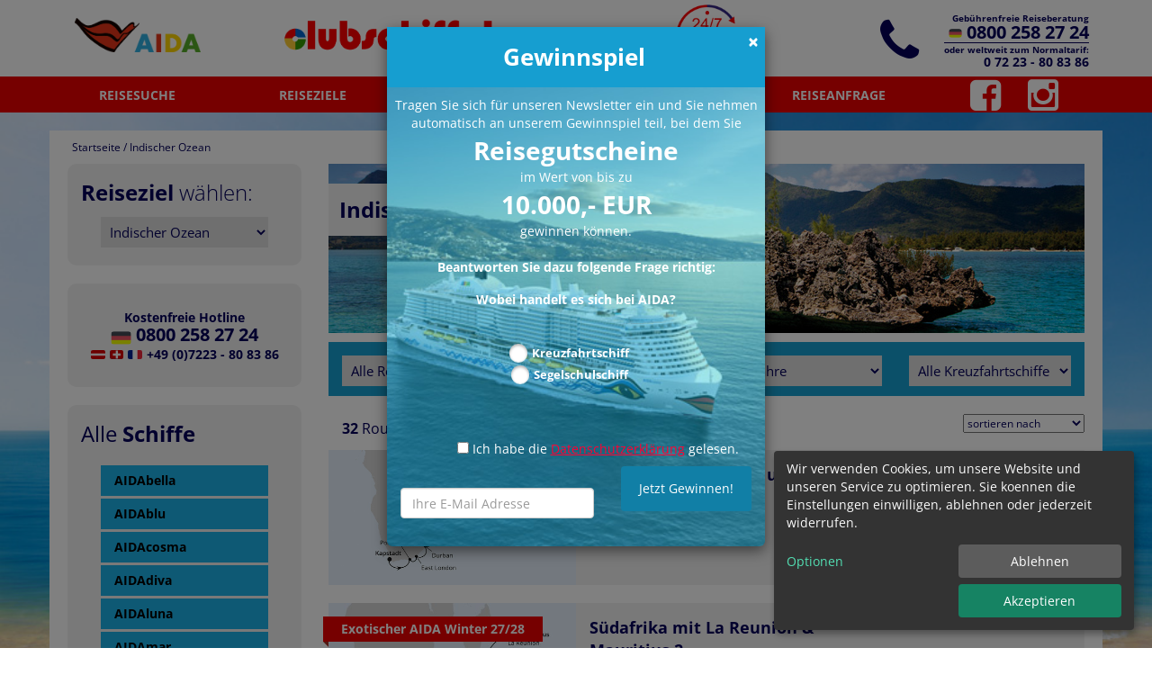

--- FILE ---
content_type: text/html; charset=utf-8
request_url: https://www.clubschiff.de/reiseziele/indischer-ozean/
body_size: 13757
content:

<!DOCTYPE html>
<html lang="en">

<head>

  <!-- Google Tag Manager -->
  <script type="text/plain" data-type="application/javascript" data-name="google-tag-manager">(function(w,d,s,l,i){w[l]=w[l]||[];w[l].push({'gtm.start':
new Date().getTime(),event:'gtm.js'});var f=d.getElementsByTagName(s)[0],
j=d.createElement(s),dl=l!='dataLayer'?'&l='+l:'';j.async=true;j.src=
'https://www.googletagmanager.com/gtm.js?id='+i+dl;f.parentNode.insertBefore(j,f);
})(window,document,'script','dataLayer','GTM-W3KXRSG');</script>
  <!-- End Google Tag Manager -->

  <link rel="shortcut icon" type="image/x-icon" href="/_icons/favicon.ico">
  <link rel="icon" type="image/x-icon" href="/_icons/favicon.ico">
  <link rel="icon" type="image/gif" href="/_icons/favicon.gif">
  <link rel="icon" type="image/png" href="/_icons/favicon.png">
  <link rel="apple-touch-icon" href="/_icons/apple-touch-icon.png">
  <link rel="apple-touch-icon" href="/_icons/apple-touch-icon-57x57.png" sizes="57x57">
  <link rel="apple-touch-icon" href="/_icons/apple-touch-icon-60x60.png" sizes="60x60">
  <link rel="apple-touch-icon" href="/_icons/apple-touch-icon-72x72.png" sizes="72x72">
  <link rel="apple-touch-icon" href="/_icons/apple-touch-icon-76x76.png" sizes="76x76">
  <link rel="apple-touch-icon" href="/_icons/apple-touch-icon-114x114.png" sizes="114x114">
  <link rel="apple-touch-icon" href="/_icons/apple-touch-icon-120x120.png" sizes="120x120">
  <link rel="apple-touch-icon" href="/_icons/apple-touch-icon-128x128.png" sizes="128x128">
  <link rel="apple-touch-icon" href="/_icons/apple-touch-icon-144x144.png" sizes="144x144">
  <link rel="apple-touch-icon" href="/_icons/apple-touch-icon-152x152.png" sizes="152x152">
  <link rel="apple-touch-icon" href="/_icons/apple-touch-icon-180x180.png" sizes="180x180">
  <link rel="apple-touch-icon" href="/_icons/apple-touch-icon-precomposed.png">
  <link rel="icon" type="image/png" href="/_icons/favicon-16x16.png" sizes="16x16">
  <link rel="icon" type="image/png" href="/_icons/favicon-32x32.png" sizes="32x32">
  <link rel="icon" type="image/png" href="/_icons/favicon-96x96.png" sizes="96x96">
  <link rel="icon" type="image/png" href="/_icons/favicon-160x160.png" sizes="160x160">
  <link rel="icon" type="image/png" href="/_icons/favicon-192x192.png" sizes="192x192">
  <link rel="icon" type="image/png" href="/_icons/favicon-196x196.png" sizes="196x196">
  <meta name="msapplication-TileImage" content="/_icons/win8-tile-144x144.png">
  <meta name="msapplication-TileColor" content="#ffffff">
  <meta name="msapplication-navbutton-color" content="#ffffff">
  <meta name="application-name" content="clubschiff.de" />
  <meta name="msapplication-tooltip" content="clubschiff.de" />
  <meta name="apple-mobile-web-app-title" content="clubschiff.de" />
  <meta name="msapplication-square70x70logo" content="/_icons/win8-tile-70x70.png">
  <meta name="msapplication-square144x144logo" content="/_icons/win8-tile-144x144.png">
  <meta name="msapplication-square150x150logo" content="/_icons/win8-tile-150x150.png">
  <meta name="msapplication-wide310x150logo" content="/_icons/win8-tile-310x150.png">
  <meta name="msapplication-square310x310logo" content="/_icons/win8-tile-310x310.png">

  <meta charset="utf-8">
  <meta http-equiv="X-UA-Compatible" content="IE=edge">
  <meta name="viewport" content="width=device-width, initial-scale=1">
  <meta name="description" content="&#10004; Tiefstpreisgarantie &#10004; Top-Beratung vom Spezialisten &#10004; &Uuml;ber 20 Jahre Erfahrung. Buchen Sie Ihre AIDAaura Kreuzfahrt direkt beim Spezialisten.">
  
  <title>Indischer Ozean mit AIDA Kreuzfahrten</title>
  <!-- Bootstrap -->
  <link href="../../css/bootstrap.css" rel="stylesheet">
  <link href="../../css/custom.css" rel="stylesheet">

  <link href="https://maxcdn.bootstrapcdn.com/font-awesome/4.3.0/css/font-awesome.min.css" rel="stylesheet" type="text/css">

  <!-- HTML5 shim and Respond.js for IE8 support of HTML5 elements and media queries -->
  <!-- WARNING: Respond.js doesn't work if you view the page via file:// -->
  <!--[if lt IE 9]>
		  <script src="https://oss.maxcdn.com/html5shiv/3.7.2/html5shiv.min.js"></script>
		  <script src="https://oss.maxcdn.com/respond/1.4.2/respond.min.js"></script>
		<![endif]-->
  <!-- jQuery (necessary for Bootstrap's JavaScript plugins) -->
  <script src="../../js/jquery-1.11.2.min.js"></script>
  <script src="https://ajax.googleapis.com/ajax/libs/jquery/1.9.1/jquery.min.js"></script>
  <script src="https://ajax.googleapis.com/ajax/libs/jqueryui/1.8.3/jquery-ui.min.js"></script>

  <!-- Include all compiled plugins (below), or include individual files as needed -->
  <script src="../../js/bootstrap.js"></script>
  <script type="text/javascript">
    function MM_jumpMenu(targ, selObj, restore) { //v3.0
      eval(targ + ".location='" + selObj.options[selObj.selectedIndex].value + "'");
      if (restore) selObj.selectedIndex = 0;
    }

    function MM_openBrWindow(theURL, winName, features) { //v2.0
      window.open(theURL, winName, features);
    }
  </script>
</head>

<body>

  <!-- Google Tag Manager (noscript) -->
  <noscript><iframe src="https://www.googletagmanager.com/ns.html?id=GTM-W3KXRSG"
      height="0" width="0" style="display:none;visibility:hidden"></iframe></noscript>
  <!-- End Google Tag Manager (noscript) -->

  <script src="https://www.clubschiff.de/js/jquery.cookie.js"></script>
<script src="https://www.clubschiff.de/js/jqBootstrapValidation.js"></script>
<script src="https://www.clubschiff.de/js/contact_me.js"></script>
<script type="text/javascript">
    $(document).ready(function() {
        const rel = new URLSearchParams(window.location.search).get("rel");
        if ($.cookie("pop") == null || rel) {
            $("#myModal").modal("show");
            $.cookie("pop", "1");
        }
    });
</script>
<script type="text/javascript">
    $(document).ready(function() {
        function alignModal() {
            var modalDialog = $(this).find(".modal-dialog");
            /* Applying the top margin on modal dialog to align it vertically center */
            modalDialog.css("margin-top", Math.max(0, ($(window).height() - modalDialog.height()) / 2));
        }
        // Align modal when it is displayed
        $(".modal").on("shown.bs.modal", alignModal);

        // Align modal when user resize the window
        $(window).on("resize", function() {
            $(".modal:visible").each(alignModal);
        });
    });
</script>
<script type="text/javascript">
    function OnClickButton() {
        var formValid = document.forms["contactForm"].checkValidity();

        if (formValid == true) {

            window.setTimeout(function() {
                $("#myModal").modal("hide");
            }, 3000);
        }
    }
</script>




<div class="modal" id="myModal" tabindex="-1" role="dialog" aria-labelledby="myModalLabel" aria-hidden="true">
    <div class="modal-dialog">
        <div class="modal-content">
            <div class="modal-header">
                <button type="button" class="close" data-dismiss="modal" aria-hidden="true">&times;</button>
                <h4 class="modal-title" id="myModalLabel">Gewinnspiel</h4>

                <p class="popup-text">Tragen Sie sich f&uuml;r unseren Newsletter ein und Sie nehmen automatisch an unserem Gewinnspiel teil, bei dem Sie<br>

                    <span>Reisegutscheine</span><br>
                    im Wert von bis zu<br>
                    <span>10.000,- EUR</span><br>
                    gewinnen k&ouml;nnen.<br>
                    <br>
                    <span style="font-size:14px;">
                        Beantworten Sie dazu folgende Frage richtig:<br>
                        Wobei handelt es sich bei AIDA?
                        <span>
                </p>
            </div>
            <div class="modal-body">

                <!--End mc_embed_signup-->

                <!-- Begin MailChimp Signup Form -->
                <form class="gewinnspiel" name="sentMessage" id="contactForm">
                    <div class="row">
                        <div class="col-md-12">


                            <div class="radio-gs">
                                <div class="row">

                                    <div class="col-md-12 text-center">

                                        <input required id="antwort" name="antwort" type="radio" value="Kreuzfahrtschiff" />
                                        <label style="color:#FFF;" for="antwort">Kreuzfahrtschiff</label>

                                    </div>

                                    <div class="col-md-12 text-center">
                                        <input required id="antwort2" name="antwort" type="radio" value="Segelschulschiff" />
                                        <label style="color:#FFF;" for="antwort2">Segelschulschiff</label><br />
                                        <label for="contact" class="invisible" style="background-color: #FFF;"> .</label>
                                        <input id="contact" type="contact" name="contact" class="invisible">
                                        <input id="rel" type="text" readonly name="rel" class="invisible" value="">
                                    </div>

                                </div>
                            </div>
                            <div class="row" style="
    margin-bottom: 5px; color:#FFF;
">
                                <span id="sprytextfield5">
                                    <label for="checkbox1" class="invisible"> .</label>
                                    <input type="checkbox" name="checkbox1" id="checkbox1" tabindex="21" required="" autocomplete="off">
                                </span>
                                Ich habe die <a style="color: #ff0032;text-decoration: underline;" target="_blank" title="mehr News" href="https://www.clubschiff.de/datenschutzerklaerung.php" onClick="FensterNeu();return false">Datenschutzerkl&auml;rung</a> gelesen.

                            </div>
                        </div>


                        <div class="col-md-7 col-sm-7 col-xs-12">

                            <div class="form-group">
                                <label for="email" class="invisible"> .</label>
                                <input type="email" class="form-control" placeholder="Ihre E-Mail Adresse" id="email" required data-validation-required-message="Please enter your email address.">
                                <p class="help-block text-danger"></p>
                            </div>
                            <div class="form-group afsigno">
                                <label for="phone" class="invisible"> .</label>
                                <input type="tel" style="display:none;" class="form-control" value="test" placeholder="Your Phone *" id="phone" data-validation-required-message="Please enter your phone number.">
                                <p class="help-block text-danger"></p>
                            </div>
                            <div class="form-group afsigno">
                                <label for="message" class="invisible"> .</label>
                                <textarea style="display:none;" class="form-control" value="test" placeholder="Your Message *" id="message" data-validation-required-message="Please enter a message.">ffffffff</textarea>
                                <p class="help-block text-danger"></p>
                            </div>
                            <div class="form-group afsigno">
                                <label for="name" class="invisible"> .</label>
                                <input type="text" style="display:none;" class="form-control" value="test" placeholder="Your Name *" id="name" data-validation-required-message="Please enter your name.">
                                <p class="help-block text-danger"></p>
                            </div>
                        </div>
                        <div class="col-md-5 col-sm-5 col-xs-12">

                            <button type="submit" class="btn btn-xl popupsenden" onClick="OnClickButton ()">Jetzt Gewinnen!</button>
                        </div>
                        <div class="col-md-12 col-xs-12 col-sm-12">
                            <div id="success"></div>
                        </div>
                    </div>
                </form>


                <!--End mc_embed_signup-->
            </div>
        </div>
    </div>
</div>

  <div id="fb-root"></div>












  <style type="text/css">
body {overflow-x:hidden;}
</style>
<body bgcolor="#FFFFFF" leftmargin="0" topmargin="0" marginwidth="0" marginheight="0">

<script defer type="application/javascript" src="https://www.clubschiff.de/js/klaroconfig.js"></script>
<script defer data-config="klaroconfig" type="application/javascript" src="https://www.clubschiff.de/js/klaro.js"></script>
  <div id="header">
  <div class="container">
    <div class="row">

      <div class="col-md-2 logo col-xs-5 col-sm-3">
        <a href="https://www.clubschiff.de"><img src="https://www.clubschiff.de/bilder/aida-logo.png" alt="AIDA Kreuzfahrten" width="140px" class="img-responsive2"></a>
      </div>

      <div class="col-md-4 logo col-xs-7 col-sm-4">
        <a href="https://www.clubschiff.de"><img width="280px" alt="AIDA Kreuzfahrten" class="img-responsive2" title="AIDA Kreuzfahrten" src="https://www.clubschiff.de/bilder/logo.png" /></a>
      </div>

      <div class="col-md-3 col-xs-none col-sm-none">
        <img class="img-responsive 2407buchen" style="max-height:80px; padding-top:5px; padding-bottom:5px; margin-left:auto; margin-right:auto" alt="Rund um die Uhr buchen!" src="https://www.clubschiff.de/bilder/cs-24-07-buchen.png" />
      </div>




      <style>
        #header .phone-ico {
          float: left;
          font-size: 55px;
          margin-top: 5px;
          margin-left: 30px;
        }

        #header .tele {
          font-size: 14px;
          font-family: Open Sans;
          color: #04005a;
          font-weight: bold;
          height: 85px;
          padding-top: 13px;
          float: right;
          text-align: right;
        }

        #header .tele hr {
          margin-top: -3px;
          margin-bottom: 0px;
          border: 0;
          border-top: 1px solid #04005a;
        }

        #header .tele p {
          font-size: 10px;
          margin: 0;
        }

        #header .line2 {
          font-size: 20px;
        }

        #header .tele span img {
          height: 10px;
          margin-top: -5px;
        }
      </style>

      <div class="col-md-3 col-sm-5 col-xs-none">
        <div class="phone-ico"><i class="fa fa-phone" aria-hidden="true"></i></div>
        <div class="tele">
          <p>Geb&uuml;hrenfreie Reiseberatung</p>
          <div class="line2"><span><img alt="Deutschland Flagge" title="Deutschland Flagge" src="https://www.clubschiff.de/bilder/d-flag.png"></span> 0800 258 27 24</div>
          <hr>
          <p style="margin-bottom:5px;">oder weltweit zum Normaltarif:</p>
          <div class="line3">0 72 23 - 80 83 86</div>
        </div>
      </div>







    </div>
  </div>
</div>

<div class="bottomMenu">
  <div class="container">
    <div class="row">


      <style>
        .bottomMenu .phone-ico {
          float: left;
          font-size: 55px;
          margin-top: 5px;
          margin-left: 30px;
        }

        .bottomMenu .tele {
          font-size: 14px;
          font-family: Open Sans;
          color: #04005a;
          font-weight: bold;
          height: 85px;
          padding-top: 13px;
          float: right;
          text-align: right;
        }

        .bottomMenu .tele hr {
          margin-top: -3px;
          margin-bottom: 0px;
          border: 0;
          border-top: 1px solid #04005a;
        }

        .bottomMenu .tele p {
          font-size: 10px;
          margin: 0;
        }

        .bottomMenu .line2 {
          font-size: 20px;
        }

        .bottomMenu .tele span img {
          height: 10px;
          margin-top: -5px;
        }
      </style>



      <div class="col-md-2 pull-left">

        <a href="https://www.clubschiff.de"><img width="130" src="https://www.clubschiff.de/bilder/aida-logo.png" class="img-responsive2 logo" alt="AIDA Kreuzfahrten"></a>

      </div>


      <div class="col-md-4 logo-chaser col-sm-none pull-left">
        <a href="https://www.clubschiff.de/index.php"><img width="300px" src="https://www.clubschiff.de/bilder/logo.png" class="img-responsive2 chaser-logo" alt="AIDA Kreuzfahrten"></a>
      </div>


      <div class="col-md-3 col-sm-5 col-xs-none">
        <div class="phone-ico"><i class="fa fa-phone" aria-hidden="true"></i></div>
        <div class="tele">
          <p>Geb&uuml;hrenfreie Reiseberatung</p>
          <div class="line2"><span><img alt="Deutschland Flagge" title="Deutschland Flagge" src="https://www.clubschiff.de/bilder/d-flag.png"></span> 0800 258 27 24</div>
          <hr>
          <p style="margin-bottom:5px;">oder weltweit zum Normaltarif:</p>
          <div class="line3">0 72 23 - 80 83 86</div>
        </div>
      </div>

      <div class="col-md-3 col-sm-4 col-xs-none pull-right">

        <a href="https://www.clubschiff.de/anfrage/">
          <div class="chaser-anfrage">
            <img src="https://www.clubschiff.de/bilder/reiseanfrage-button.gif" alt="AIDA Reiseanfrage">
          </div>
        </a>
      </div>
    </div>
  </div>


</div>

<script>
  $(document).scroll(function() {
    var y = $(this).scrollTop();
    if (y > 100) {
      $('.bottomMenu').fadeIn();
    } else {
      $('.bottomMenu').fadeOut();
    }

  });
</script>


<div class="navigation">
  <div class="container-nav">
    <nav class="navbar navbar-default">
      <div class="">
        <!-- Brand and toggle get grouped for better mobile display -->
        <div class="navbar-header">
          <button type="button" class="navbar-toggle collapsed" data-toggle="collapse" data-target="#defaultNavbar1"><span class="sr-only">Toggle navigation</span><span class="icon-bar"></span><span class="icon-bar"></span><span class="icon-bar"></span></button>

          <div class="col-xs-8 tel-mobile" style="padding: 12px;font-size: 19px;font-weight: bold;color: #369!important;margin-top: 4px;"><a href="tel:08002582724"><i class="fa fa-phone" aria-hidden="true"></i> 0800 258 27 24</a>

        
        </div>

        </div>



        <!-- Collect the nav links, forms, and other content for toggling -->
        <div class="collapse navbar-collapse" id="defaultNavbar1">
          <ul class="nav navbar-nav">
            <li><a href="https://www.clubschiff.de/suche/">REISESUCHE</a></li>

            <li class="dropdown menu-hover"><a data-toggle="dropdown" id="ziellabel" role="button" href="#">REISEZIELE</a>
              <ul class="dropdown-menu schiff-dropdown dropdown-menu-left" aria-labelledby="ziellabel" role="menu" style="width: 680px;">
                
                  <div class="col-md-6">
                    <a href="https://www.clubschiff.de/reiseziele/adria/">
                      <li role="menuitem">Adria</li>
                    </a>
                  </div>
                
                  <div class="col-md-6">
                    <a href="https://www.clubschiff.de/reiseziele/asien/">
                      <li role="menuitem">Asien</li>
                    </a>
                  </div>
                
                  <div class="col-md-6">
                    <a href="https://www.clubschiff.de/reiseziele/griechenland/">
                      <li role="menuitem">Griechenland</li>
                    </a>
                  </div>
                
                  <div class="col-md-6">
                    <a href="https://www.clubschiff.de/reiseziele/indischer-ozean/">
                      <li role="menuitem">Indischer Ozean</li>
                    </a>
                  </div>
                
                  <div class="col-md-6">
                    <a href="https://www.clubschiff.de/reiseziele/kanaren/">
                      <li role="menuitem">Kanaren</li>
                    </a>
                  </div>
                
                  <div class="col-md-6">
                    <a href="https://www.clubschiff.de/reiseziele/karibik/">
                      <li role="menuitem">Karibik</li>
                    </a>
                  </div>
                
                  <div class="col-md-6">
                    <a href="https://www.clubschiff.de/reiseziele/kurzreisen/">
                      <li role="menuitem">Kurzreisen</li>
                    </a>
                  </div>
                
                  <div class="col-md-6">
                    <a href="https://www.clubschiff.de/reiseziele/metropolen/">
                      <li role="menuitem">Metropolen</li>
                    </a>
                  </div>
                
                  <div class="col-md-6">
                    <a href="https://www.clubschiff.de/reiseziele/mittelmeer/">
                      <li role="menuitem">Mittelmeer</li>
                    </a>
                  </div>
                
                  <div class="col-md-6">
                    <a href="https://www.clubschiff.de/reiseziele/nordamerika/">
                      <li role="menuitem">Nordamerika</li>
                    </a>
                  </div>
                
                  <div class="col-md-6">
                    <a href="https://www.clubschiff.de/reiseziele/nordeuropa/">
                      <li role="menuitem">Nordeuropa</li>
                    </a>
                  </div>
                
                  <div class="col-md-6">
                    <a href="https://www.clubschiff.de/reiseziele/orient/">
                      <li role="menuitem">Orient</li>
                    </a>
                  </div>
                
                  <div class="col-md-6">
                    <a href="https://www.clubschiff.de/reiseziele/ostsee/">
                      <li role="menuitem">Ostsee</li>
                    </a>
                  </div>
                
                  <div class="col-md-6">
                    <a href="https://www.clubschiff.de/reiseziele/suedafrika/">
                      <li role="menuitem">Südafrika</li>
                    </a>
                  </div>
                
                  <div class="col-md-6">
                    <a href="https://www.clubschiff.de/reiseziele/transreisen/">
                      <li role="menuitem">Transreisen</li>
                    </a>
                  </div>
                
                  <div class="col-md-6">
                    <a href="https://www.clubschiff.de/reiseziele/Weltenbummler/">
                      <li role="menuitem">Weltenbummler</li>
                    </a>
                  </div>
                
                  <div class="col-md-6">
                    <a href="https://www.clubschiff.de/reiseziele/weltreisen/">
                      <li role="menuitem">Weltreisen</li>
                    </a>
                  </div>
                
                  <div class="col-md-6">
                    <a href="https://www.clubschiff.de/reiseziele/westeuropa/">
                      <li role="menuitem">Westeuropa</li>
                    </a>
                  </div>
                              </ul>
            </li>



            <li class="dropdown menu-hover"><a data-toggle="dropdown" role="button" id="angebotelabel" href="#">ANGEBOTE</a>

              <ul class="dropdown-menu schiff-dropdown dropdown-menu-left" aria-labelledby="angebotelabel" role="menu" style="width: 680px">
                                  <div class="col-md-6">
                    <a href="https://www.clubschiff.de/aida-ab-aufs-meer">
                      <li role="menuitem">
                        Ab aufs Meer</li>
                    </a>
                  </div>
                                  <div class="col-md-6">
                    <a href="https://www.clubschiff.de/aidacomeback">
                      <li role="menuitem">
                        AIDA Comeback</li>
                    </a>
                  </div>
                                  <div class="col-md-6">
                    <a href="https://www.clubschiff.de/last-minute">
                      <li role="menuitem">
                        AIDA Last Minute</li>
                    </a>
                  </div>
                                  <div class="col-md-6">
                    <a href="https://www.clubschiff.de/aida-sommer-2026">
                      <li role="menuitem">
                        AIDA Sommer 2026</li>
                    </a>
                  </div>
                                  <div class="col-md-6">
                    <a href="https://www.clubschiff.de/aida-sommer-2027">
                      <li role="menuitem">
                        AIDA Sommer 2027</li>
                    </a>
                  </div>
                                  <div class="col-md-6">
                    <a href="https://www.clubschiff.de/aida-winter-26-27
">
                      <li role="menuitem">
                        AIDA Winter 2026-27</li>
                    </a>
                  </div>
                                  <div class="col-md-6">
                    <a href="https://www.clubschiff.de/aida-winter27-28">
                      <li role="menuitem">
                        AIDA Winter 27/28</li>
                    </a>
                  </div>
                                  <div class="col-md-6">
                    <a href="https://www.clubschiff.de/bordguthaben">
                      <li role="menuitem">
                        Bordguthaben</li>
                    </a>
                  </div>
                                  <div class="col-md-6">
                    <a href="https://www.clubschiff.de/aida-hi-sommer">
                      <li role="menuitem">
                        Hallo Sommer, Hi AIDA</li>
                    </a>
                  </div>
                                  <div class="col-md-6">
                    <a href="https://www.clubschiff.de/aida-neue-dubai-routen">
                      <li role="menuitem">
                        Neue Duabi Routen</li>
                    </a>
                  </div>
                                  <div class="col-md-6">
                    <a href="https://www.clubschiff.de/reisen-ab-deutschland">
                      <li role="menuitem">
                        Reisen ab Deutschland</li>
                    </a>
                  </div>
                                  <div class="col-md-6">
                    <a href="https://www.clubschiff.de/seetours-specials">
                      <li role="menuitem">
                        Seetours-Specials</li>
                    </a>
                  </div>
                
              </ul>
            </li>

            <li class="dropdown menu-hover"><a data-toggle="dropdown" role="button" id="schiffelabel" href="#">SCHIFFE</a>
              <ul class="dropdown-menu schiff-dropdown dropdown-menu-left" aria-labelledby="schiffelabel" role="menu">

                <a href="https://www.clubschiff.de/schiffe/aidabella/">
                  <li role="menuitem">AIDAbella</li>
                </a>
                <a href="https://www.clubschiff.de/schiffe/aidablu/">
                  <li role="menuitem">AIDAblu</li>
                </a>

                <a href="https://www.clubschiff.de/schiffe/aidacosma/">
                  <li role="menuitem">AIDAcosma</li>
                </a>
                <a href="https://www.clubschiff.de/schiffe/aidadiva/">
                  <li role="menuitem">AIDAdiva</li>
                </a>
                <a href="https://www.clubschiff.de/schiffe/aidaluna/">
                  <li role="menuitem">AIDAluna</li>
                </a>
                <a href="https://www.clubschiff.de/schiffe/aidamar/">
                  <li role="menuitem">AIDAmar</li>
                </a>
                <a href="https://www.clubschiff.de/schiffe/aidanova/">
                  <li role="menuitem">AIDAnova</li>
                </a>
                <a href="https://www.clubschiff.de/schiffe/aidaperla/">
                  <li role="menuitem">AIDAperla</li>
                </a>
                <a href="https://www.clubschiff.de/schiffe/aidaprima/">
                  <li role="menuitem">AIDAprima</li>
                </a>
                <a href="https://www.clubschiff.de/schiffe/aidasol/">
                  <li role="menuitem">AIDAsol</li>
                </a>
                <a href="https://www.clubschiff.de/schiffe/aidastella/">
                  <li role="menuitem">AIDAstella</li>
                </a>

              </ul>
            </li>
            <li><a href="https://www.clubschiff.de/anfrage/">REISEANFRAGE</a></li>
            <li class="socials">
              <a href="https://www.facebook.com/clubschiff.de"><i class="fa fa-facebook-square" aria-hidden="true"></i></a>
              <a href="https://www.instagram.com/clubschiff.de/"><i class="fa fa-instagram" aria-hidden="true"></i></a>    
            </li>
          </ul>
        </div>
        <!-- /.navbar-collapse -->
      </div>
      <!-- /.container-fluid -->
    </nav>
  </div>
</div>  <div class="container main">

    <div class="row">
      <div class="col-md-12">
        <div class="breadcrumbs">
          <a href="../../index.php">Startseite</a> / <a href="index.php">Indischer Ozean</a>
        </div>
      </div>
    </div>

    <div class="row">


      <div class="col-md-9 col-xs-12 col-sm-8 pull-right">
        <main>



          <div class="row">

            <div class="col-md-12 col-sm-12 col-xs-12">




              <div class="besch-box col-md-none">

                <div class="besch-head">
                  <span>Indischer Ozean</span>
                </div>

                <div class="detailsuche">
                  <a href="#demo" class="btn btn-info" data-toggle="collapse">Detailsuche <i class="fa fa-angle-double-right" aria-hidden="true"></i></a>
                </div>
                <div id="demo" class="collapse">

                  <div class="row">
                    
                                        
                    <form name="form" id="form">

                      <div class="col-md-10 col-md-offset-1 col-sm-offset-1 col-sm-10 col-xs-offset-1 col-xs-10">
                        <div class="btn-group full-width">
                          <select name="jumpMenu" id="jumpMenu" class="dd-sidebar-front full-width jumpdropbox" onChange="MM_jumpMenu('parent',this,0)">

                            <option value="">
                              Indischer Ozean                            </option>
                            <option value="../../suche/" onChange="Javascript:history.go(0)">Alle Reisegebiete</option>
                            <option value="../../reiseziel/adria" onchange="Javascript:history.go(0)">Adria</option><option value="../../reiseziel/asien" onchange="Javascript:history.go(0)">Asien</option><option value="../../reiseziel/griechenland" onchange="Javascript:history.go(0)">Griechenland</option><option value="../../reiseziel/indischer-ozean" onchange="Javascript:history.go(0)">Indischer Ozean</option><option value="../../reiseziel/kanaren" onchange="Javascript:history.go(0)">Kanaren</option><option value="../../reiseziel/karibik" onchange="Javascript:history.go(0)">Karibik</option><option value="../../reiseziel/kurzreisen" onchange="Javascript:history.go(0)">Kurzreisen</option><option value="../../reiseziel/metropolen" onchange="Javascript:history.go(0)">Metropolen</option><option value="../../reiseziel/mittelmeer" onchange="Javascript:history.go(0)">Mittelmeer</option><option value="../../reiseziel/nordamerika" onchange="Javascript:history.go(0)">Nordamerika</option><option value="../../reiseziel/nordeuropa" onchange="Javascript:history.go(0)">Nordeuropa</option><option value="../../reiseziel/orient" onchange="Javascript:history.go(0)">Orient</option><option value="../../reiseziel/ostsee" onchange="Javascript:history.go(0)">Ostsee</option><option value="../../reiseziel/suedafrika" onchange="Javascript:history.go(0)">Südafrika</option><option value="../../reiseziel/transreisen" onchange="Javascript:history.go(0)">Transreisen</option><option value="../../reiseziel/weltenbummler" onchange="Javascript:history.go(0)">Weltenbummler</option><option value="../../reiseziel/weltreisen" onchange="Javascript:history.go(0)">Weltreisen</option><option value="../../reiseziel/westeuropa" onchange="Javascript:history.go(0)">Westeuropa</option>

                          </select>
                        </div>
                      </div>
                    </form>



                  </div>



                  <div class="row">

                    
                    
                    <form action="index.php" method="get" name="suche" id="suche">
                      
                      <div class="col-md-10 col-md-offset-1 col-sm-offset-1 col-sm-10 col-xs-offset-1 col-xs-10">
                        <div class="btn-group full-width">
                          <select class="full-width dd-sidebar-front" name="ziel_suche" onChange="this.form.submit()">
                            <option value="">
                              Alle Routen                            </option>

                            
                            <option value="Indischer Ozean">Indischer Ozean</option>

                          </select>

                        </div>
                      </div>

                      <div class="col-md-10 col-md-offset-1 col-sm-offset-1 col-sm-10 col-xs-offset-1 col-xs-10">
                        <div class="btn-group full-width">
                          <select class="full-width dd-sidebar-front" name="monat_suche" onChange="this.form.submit()">


                            <option value="">
                              Alle Monate                            </option>
                                                        <option value="a">Januar</option><option value="b">Februar</option><option value="l">Dezember</option>



                          </select>
                        </div>
                      </div>



                      


                      <div class="col-md-10 col-md-offset-1 col-sm-offset-1 col-sm-10 col-xs-offset-1 col-xs-10">
                        <div class="btn-group full-width">
                          <select class="full-width dd-sidebar-front" name="jahr_suche" onChange="this.form.submit()">
                            <option value="">
                              Alle Jahre                            </option>
                                                        <option value="2026">2026</option><option value="2027">2027</option><option value="2028">2028</option>                          </select>
                        </div>
                      </div>

                      

                      <div class="col-md-10 col-md-offset-1 col-sm-offset-1 col-sm-10 col-xs-offset-1 col-xs-10">
                        <div class="btn-group full-width">
                          <select class="full-width dd-sidebar-front" name="schiff_suche" onChange="this.form.submit()">
                            <option value="">
                              Alle Kreuzfahrtschiffe                            </option>
                                                        <option value="AIDAblu">AIDAblu</option><option value="AIDAstella">AIDAstella</option>                          </select>
                        </div>
                      </div>






                    </form>
                  </div>


                </div>


                <div class="row">
                  <div class="col-xs-6 col-md-none col-sm-none padl-0" style="margin-top:10px; font-size:12px;">
                    <b>32</b> Routen gefunden                  </div>
                </div>

                <div class="col-md-12 col-sm-12 col-xs-6 rsort" style="padding-right:0px;padding-left:0px;margin-top:5px;">

                  <select name="jumpMenu" id="jumpMenu" onChange="MM_jumpMenu('parent',this,0)" class="full-width" style="font-size:12px; margin-top:2px; padding:1px 5px; text-align:center;">
                    <option>sortieren nach</option>
                    <optgroup label="ab Preis">
                      <option value="index.php?sort=priceasc&ziel_suche=&schiff_suche=&monat_suche=&jahr_suche=">aufsteigend</option>
                      <option value="index.php?sort=pricedesc&ziel_suche=&schiff_suche=&monat_suche=&jahr_suche=">absteigend</option>
                    </optgroup>

                    <optgroup label="Abfahrtsdatum">
                      <option value="index.php?sort=datumasc&ziel_suche=&schiff_suche=&monat_suche=&jahr_suche=">aufsteigend</option>
                      <option value="index.php?sort=datumdesc&ziel_suche=&schiff_suche=&monat_suche=&jahr_suche=">absteigend</option>
                    </optgroup>
                  </select>

                </div>


              </div>

              <div class="col-xs-none col-sm-none besch-head2">


                <span>Indischer Ozean</span>
              </div>

              <div class="col-md-12 col-sm-none col-xs-none padr-0 padl-0">
                <img class="img-responsive" src="../../bilder/reiseziele/cs1002.jpg" alt="Meer mit Strand und Bergen im Hintergrund." />
              </div>


              <div class="col-md-12 col-xs-none col-sm-12 besch-box2">





                <div class="suche-ziel">

                  <div class="row">

                    
                    
                    <form action="index.php" method="get" name="suche" id="suche">
                      
                      <div class="col-md-3 col-sm-6 col-xs-12">
                        <div class="btn-group full-width">
                          <select class="full-width dd-sidebar-front" name="ziel_suche" onChange="this.form.submit()">
                            <option value="">
                              Alle Routen                            </option>

                            
                            <option value="Indischer Ozean">Indischer Ozean</option>

                          </select>

                        </div>
                      </div>

                      <div class="col-md-3 col-sm-6 col-xs-12">
                        <div class="btn-group full-width">
                          <select class="full-width dd-sidebar-front" name="monat_suche" onChange="this.form.submit()">


                            <option value="">
                              Alle Monate                            </option>
                                                        <option value="a">Januar</option><option value="b">Februar</option><option value="l">Dezember</option>



                          </select>
                        </div>
                      </div>




                      


                      <div class="col-md-3 col-sm-6 col-xs-12">
                        <div class="btn-group full-width">
                          <select class="full-width dd-sidebar-front" name="jahr_suche" onChange="this.form.submit()">
                            <option value="">
                              Alle Jahre                            </option>
                                                        <option value="2026">2026</option><option value="2027">2027</option><option value="2028">2028</option>                          </select>
                        </div>
                      </div>

                      

                      <div class="col-md-3 col-sm-6 col-xs-12">
                        <div class="btn-group full-width">
                          <select class="full-width dd-sidebar-front" name="schiff_suche" onChange="this.form.submit()">
                            <option value="">
                              Alle Kreuzfahrtschiffe                            </option>
                                                        <option value="AIDAblu">AIDAblu</option><option value="AIDAstella">AIDAstella</option>                          </select>
                        </div>
                      </div>





                    </form>
                  </div>
                </div>
              </div>

              <div class="anzahl-ergebnis col-xs-none">

                <div class="col-md-2 padl-0"><span class="pull-left"><br> <b>32</b>
                    Routen
                  </span>
                </div>


                <div class="col-md-8 col-sm-none">
                  <span>

                    <ul class='pagination'><li class='details'>Seite 1 von 4</li><li><a class='current'>1</a></li><li><a href='?page=2&ziel_suche=&schiff_suche=&reiseziel_suche=&jahr_suche=&monat_suche=&sort=&uziel_suche='>2</a></li><li><a href='?page=3&ziel_suche=&schiff_suche=&reiseziel_suche=&jahr_suche=&monat_suche=&sort=&uziel_suche='>3</a></li><li><a href='?page=4&ziel_suche=&schiff_suche=&reiseziel_suche=&jahr_suche=&monat_suche=&sort=&uziel_suche='>4</a></li><li><a href='?page=4&ziel_suche=&schiff_suche=&reiseziel_suche=&jahr_suche=&monat_suche=&sort=&uziel_suche='><span class='visually-hidden'>Button zum navigieren zur nächsten Seite.</span><i class='fa fa-angle-double-right'></i></a></li></ul>

                  </span>
                </div>

                <div class="col-md-2 padr-0" style="margin-top:15px;">

                  <div class="row">





                    <div class="col-md-12 col-sm-none col-xs-none rsort padr-0">

                      <select name="jumpMenu" id="jumpMenu" onChange="MM_jumpMenu('parent',this,0)" class="full-width" style="font-size:12px;">
                        <option>sortieren nach</option>
                        <optgroup label="ab Preis">
                          <option value="index.php?sort=priceasc&ziel_suche=&schiff_suche=&monat_suche=&jahr_suche=">aufsteigend</option>
                          <option value="index.php?sort=pricedesc&ziel_suche=&schiff_suche=&monat_suche=&jahr_suche=">absteigend</option>
                        </optgroup>

                        <optgroup label="Abfahrtsdatum">
                          <option value="index.php?sort=datumasc&ziel_suche=&schiff_suche=&monat_suche=&jahr_suche=">aufsteigend</option>
                          <option value="index.php?sort=datumdesc&ziel_suche=&schiff_suche=&monat_suche=&jahr_suche=">absteigend</option>
                        </optgroup>
                      </select>

                    </div>



                  </div>





                </div>





              </div>

              <style>
                .pagination {
                  display: inline-block;
                  padding-left: 0;
                  margin: 15px 0px 0px -3px;
                  border-radius: 4px;
                  width: 100%;
                  margin-bottom: 25px;
                }

                .erg-reiseziele .suchergebnis img {
                  min-height: 150px;
                  max-height: 150px;
                }

                @media only screen and (max-width: 768px) {
                  .erg-reiseziele .suchergebnis img {
                    max-height: none;
                    height: auto;
                  }
                }

                @media only screen and (max-width: 992px) and (min-width: 768px) {
                  .erg-reiseziele .suchergebnis img {
                    max-height: none;
                    height: auto;
                  }
                }
              </style>



                              <div class="erg-reiseziele">
                  <div class="records round">
                    
                      <div class="row suchergebnis">
                        <div class="col-md-4 col-xs-12 padr-0">
                          <a href="../../detail.php?id=9584">
                            <img class='img-responsive' src='../../bilder/routen/CPT20004_de-DE.jpg' alt='Seychellen,Mauritius und Südafrika' />

                                                      </a>
                        </div>
                        <div class="col-md-8 col-xs-12 padl-0">
                          <div class="adw-main">
                            <div class="row">
                              <div class="col-md-7 col-sm-7 col-xs-12">
                                <div class="adw-title">
                                  Seychellen,Mauritius und Südafrika<br>
                                  <span>20 Tage</span>
                                  <c>auf der</c> <span>AIDAstella                                  </span>
                                </div>
                                <div class="adw-date">
                                  <b>04.02.2026</b> bis <b>24.02.2026</b>
                                </div>
                                <div class="adw-leistungen">
                                  <b></b></b>
                                </div>


                              </div>

                              <div class="col-md-5 col-sm-5 col-xs-12">
                                <div class="col-md-12 col-sm-12 col-xs-12">

                                  <div class="adw-preis-selection">

                                    <a href="../../detail.php?id=9584" style="color:#FF0004; font-size:20px;">
                                      <span style="font-size:10px; font-weight:normal">ab&nbsp;</span>2849,-</a>
                                    <span style="font-size: 13px;font-weight: normal;text-decoration: none;color: #04005a;"><br>Innenkabine</span>
                                  </div>

                                </div>


                                <div class="col-md-12 col-sm-12 col-xs-12">

                                  <div class="adw-button full-width">
                                    <a href="../../detail.php?id=9584">zum Angebot &raquo;</a>
                                  </div>

                                </div>

                                <!--<div class="col-md-3 col-sm-12 col-xs-12">
              
              <div class="adw-icons" style="font-size:10px;">Variopreise<br>auf Anfrage</div>              
              </div>-->



                              </div>
                            </div>

                          </div>
                        </div>
                      </div>
                    
                      <div class="row suchergebnis">
                        <div class="col-md-4 col-xs-12 padr-0">
                          <a href="../../detail.php?id=11582">
                            <img class='img-responsive' src='../../bilder/routen/DE_AIDA_BIG_CPT13001_de-DE.jpg' alt='Südafrika mit La Reunion & Mauritius 2' />

                            
                <div class="extra-aktion adw-button">Exotischer AIDA Winter 27/28<div class="extra-aktion-corner"></div></div>                          </a>
                        </div>
                        <div class="col-md-8 col-xs-12 padl-0">
                          <div class="adw-main">
                            <div class="row">
                              <div class="col-md-7 col-sm-7 col-xs-12">
                                <div class="adw-title">
                                  Südafrika mit La Reunion & Mauritius 2<br>
                                  <span>13 Tage</span>
                                  <c>auf der</c> <span>AIDAblu                                  </span>
                                </div>
                                <div class="adw-date">
                                  <b>08.12.2027</b> bis <b>21.12.2027</b>
                                </div>
                                <div class="adw-leistungen">
                                  <b>inkl. Flug ab/bis Deutschland</b></b>
                                </div>


                              </div>

                              <div class="col-md-5 col-sm-5 col-xs-12">
                                <div class="col-md-12 col-sm-12 col-xs-12">

                                  <div class="adw-preis-selection">

                                    <a href="../../detail.php?id=11582" style="color:#FF0004; font-size:20px;">
                                      <span style="font-size:10px; font-weight:normal">ab&nbsp;</span>2900,-</a>
                                    <span style="font-size: 13px;font-weight: normal;text-decoration: none;color: #04005a;"><br>Innenkabine</span>
                                  </div>

                                </div>


                                <div class="col-md-12 col-sm-12 col-xs-12">

                                  <div class="adw-button full-width">
                                    <a href="../../detail.php?id=11582">zum Angebot &raquo;</a>
                                  </div>

                                </div>

                                <!--<div class="col-md-3 col-sm-12 col-xs-12">
              
              <div class="adw-icons" style="font-size:10px;">Variopreise<br>auf Anfrage</div>              
              </div>-->



                              </div>
                            </div>

                          </div>
                        </div>
                      </div>
                    
                      <div class="row suchergebnis">
                        <div class="col-md-4 col-xs-12 padr-0">
                          <a href="../../detail.php?id=11583">
                            <img class='img-responsive' src='../../bilder/routen/DE_AIDA_BIG_CPT14038_de-DE.jpg' alt='Südafrika mit La Reunion & Mauritius 1' />

                            
                <div class="extra-aktion adw-button">Exotischer AIDA Winter 27/28<div class="extra-aktion-corner"></div></div>                          </a>
                        </div>
                        <div class="col-md-8 col-xs-12 padl-0">
                          <div class="adw-main">
                            <div class="row">
                              <div class="col-md-7 col-sm-7 col-xs-12">
                                <div class="adw-title">
                                  Südafrika mit La Reunion & Mauritius 1<br>
                                  <span>14 Tage</span>
                                  <c>auf der</c> <span>AIDAblu                                  </span>
                                </div>
                                <div class="adw-date">
                                  <b>08.12.2027</b> bis <b>22.12.2027</b>
                                </div>
                                <div class="adw-leistungen">
                                  <b>inkl. Flug ab/bis Deutschland</b></b>
                                </div>


                              </div>

                              <div class="col-md-5 col-sm-5 col-xs-12">
                                <div class="col-md-12 col-sm-12 col-xs-12">

                                  <div class="adw-preis-selection">

                                    <a href="../../detail.php?id=11583" style="color:#FF0004; font-size:20px;">
                                      <span style="font-size:10px; font-weight:normal">ab&nbsp;</span>3015,-</a>
                                    <span style="font-size: 13px;font-weight: normal;text-decoration: none;color: #04005a;"><br>Innenkabine</span>
                                  </div>

                                </div>


                                <div class="col-md-12 col-sm-12 col-xs-12">

                                  <div class="adw-button full-width">
                                    <a href="../../detail.php?id=11583">zum Angebot &raquo;</a>
                                  </div>

                                </div>

                                <!--<div class="col-md-3 col-sm-12 col-xs-12">
              
              <div class="adw-icons" style="font-size:10px;">Variopreise<br>auf Anfrage</div>              
              </div>-->



                              </div>
                            </div>

                          </div>
                        </div>
                      </div>
                    
                      <div class="row suchergebnis">
                        <div class="col-md-4 col-xs-12 padr-0">
                          <a href="../../detail.php?id=9583">
                            <img class='img-responsive' src='../../bilder/routen/CPT14026_de-DE.jpg' alt='Südafrika mit La Reunion und Mauritius 2' />

                            
                <div class="extra-aktion adw-button">AIDA Last Minute<div class="extra-aktion-corner"></div></div>                          </a>
                        </div>
                        <div class="col-md-8 col-xs-12 padl-0">
                          <div class="adw-main">
                            <div class="row">
                              <div class="col-md-7 col-sm-7 col-xs-12">
                                <div class="adw-title">
                                  Südafrika mit La Reunion und Mauritius 2<br>
                                  <span>14 Tage</span>
                                  <c>auf der</c> <span>AIDAstella                                  </span>
                                </div>
                                <div class="adw-date">
                                  <b>04.02.2026</b> bis <b>18.02.2026</b>
                                </div>
                                <div class="adw-leistungen">
                                  <b>inkl. Flug ab/bis Deutschland</b></b>
                                </div>


                              </div>

                              <div class="col-md-5 col-sm-5 col-xs-12">
                                <div class="col-md-12 col-sm-12 col-xs-12">

                                  <div class="adw-preis-selection">

                                    <a href="../../detail.php?id=9583" style="color:#FF0004; font-size:20px;">
                                      <span style="font-size:10px; font-weight:normal">ab&nbsp;</span>3049,-</a>
                                    <span style="font-size: 13px;font-weight: normal;text-decoration: none;color: #04005a;"><br>Meerblickkabine</span>
                                  </div>

                                </div>


                                <div class="col-md-12 col-sm-12 col-xs-12">

                                  <div class="adw-button full-width">
                                    <a href="../../detail.php?id=9583">zum Angebot &raquo;</a>
                                  </div>

                                </div>

                                <!--<div class="col-md-3 col-sm-12 col-xs-12">
              
              <div class="adw-icons" style="font-size:10px;">Variopreise<br>auf Anfrage</div>              
              </div>-->



                              </div>
                            </div>

                          </div>
                        </div>
                      </div>
                    
                      <div class="row suchergebnis">
                        <div class="col-md-4 col-xs-12 padr-0">
                          <a href="../../detail.php?id=11599">
                            <img class='img-responsive' src='../../bilder/routen/DE_AIDA_BIG_PLU13001_de-DE.jpg' alt='Südafrika mit La Reunion & Mauritius 2' />

                            
                <div class="extra-aktion adw-button">Exotischer AIDA Winter 27/28<div class="extra-aktion-corner"></div></div>                          </a>
                        </div>
                        <div class="col-md-8 col-xs-12 padl-0">
                          <div class="adw-main">
                            <div class="row">
                              <div class="col-md-7 col-sm-7 col-xs-12">
                                <div class="adw-title">
                                  Südafrika mit La Reunion & Mauritius 2<br>
                                  <span>13 Tage</span>
                                  <c>auf der</c> <span>AIDAblu                                  </span>
                                </div>
                                <div class="adw-date">
                                  <b>16.02.2028</b> bis <b>29.02.2028</b>
                                </div>
                                <div class="adw-leistungen">
                                  <b>inkl. Flug ab/bis Deutschland</b></b>
                                </div>


                              </div>

                              <div class="col-md-5 col-sm-5 col-xs-12">
                                <div class="col-md-12 col-sm-12 col-xs-12">

                                  <div class="adw-preis-selection">

                                    <a href="../../detail.php?id=11599" style="color:#FF0004; font-size:20px;">
                                      <span style="font-size:10px; font-weight:normal">ab&nbsp;</span>3055,-</a>
                                    <span style="font-size: 13px;font-weight: normal;text-decoration: none;color: #04005a;"><br>Innenkabine</span>
                                  </div>

                                </div>


                                <div class="col-md-12 col-sm-12 col-xs-12">

                                  <div class="adw-button full-width">
                                    <a href="../../detail.php?id=11599">zum Angebot &raquo;</a>
                                  </div>

                                </div>

                                <!--<div class="col-md-3 col-sm-12 col-xs-12">
              
              <div class="adw-icons" style="font-size:10px;">Variopreise<br>auf Anfrage</div>              
              </div>-->



                              </div>
                            </div>

                          </div>
                        </div>
                      </div>
                    
                      <div class="row suchergebnis">
                        <div class="col-md-4 col-xs-12 padr-0">
                          <a href="../../detail.php?id=11575">
                            <img class='img-responsive' src='../../bilder/routen/DE_AIDA_BIG_PLU14056_de-DE.jpg' alt='Mauritius, Seychellen & Madagaskar 1' />

                            
                <div class="extra-aktion adw-button">Exotischer AIDA Winter 27/28<div class="extra-aktion-corner"></div></div>                          </a>
                        </div>
                        <div class="col-md-8 col-xs-12 padl-0">
                          <div class="adw-main">
                            <div class="row">
                              <div class="col-md-7 col-sm-7 col-xs-12">
                                <div class="adw-title">
                                  Mauritius, Seychellen & Madagaskar 1<br>
                                  <span>14 Tage</span>
                                  <c>auf der</c> <span>AIDAblu                                  </span>
                                </div>
                                <div class="adw-date">
                                  <b>04.01.2028</b> bis <b>18.01.2028</b>
                                </div>
                                <div class="adw-leistungen">
                                  <b>inkl. Flug ab/bis Deutschland</b></b>
                                </div>


                              </div>

                              <div class="col-md-5 col-sm-5 col-xs-12">
                                <div class="col-md-12 col-sm-12 col-xs-12">

                                  <div class="adw-preis-selection">

                                    <a href="../../detail.php?id=11575" style="color:#FF0004; font-size:20px;">
                                      <span style="font-size:10px; font-weight:normal">ab&nbsp;</span>3140,-</a>
                                    <span style="font-size: 13px;font-weight: normal;text-decoration: none;color: #04005a;"><br>Innenkabine</span>
                                  </div>

                                </div>


                                <div class="col-md-12 col-sm-12 col-xs-12">

                                  <div class="adw-button full-width">
                                    <a href="../../detail.php?id=11575">zum Angebot &raquo;</a>
                                  </div>

                                </div>

                                <!--<div class="col-md-3 col-sm-12 col-xs-12">
              
              <div class="adw-icons" style="font-size:10px;">Variopreise<br>auf Anfrage</div>              
              </div>-->



                              </div>
                            </div>

                          </div>
                        </div>
                      </div>
                    
                      <div class="row suchergebnis">
                        <div class="col-md-4 col-xs-12 padr-0">
                          <a href="../../detail.php?id=11589">
                            <img class='img-responsive' src='../../bilder/routen/DE_AIDA_BIG_PLU14054_de-DE.jpg' alt='Mauritius, Seychellen & Madagaskar 2' />

                            
                <div class="extra-aktion adw-button">Exotischer AIDA Winter 27/28<div class="extra-aktion-corner"></div></div>                          </a>
                        </div>
                        <div class="col-md-8 col-xs-12 padl-0">
                          <div class="adw-main">
                            <div class="row">
                              <div class="col-md-7 col-sm-7 col-xs-12">
                                <div class="adw-title">
                                  Mauritius, Seychellen & Madagaskar 2<br>
                                  <span>14 Tage</span>
                                  <c>auf der</c> <span>AIDAblu                                  </span>
                                </div>
                                <div class="adw-date">
                                  <b>05.01.2028</b> bis <b>19.01.2028</b>
                                </div>
                                <div class="adw-leistungen">
                                  <b>inkl. Flug ab/bis Deutschland</b></b>
                                </div>


                              </div>

                              <div class="col-md-5 col-sm-5 col-xs-12">
                                <div class="col-md-12 col-sm-12 col-xs-12">

                                  <div class="adw-preis-selection">

                                    <a href="../../detail.php?id=11589" style="color:#FF0004; font-size:20px;">
                                      <span style="font-size:10px; font-weight:normal">ab&nbsp;</span>3140,-</a>
                                    <span style="font-size: 13px;font-weight: normal;text-decoration: none;color: #04005a;"><br>Innenkabine</span>
                                  </div>

                                </div>


                                <div class="col-md-12 col-sm-12 col-xs-12">

                                  <div class="adw-button full-width">
                                    <a href="../../detail.php?id=11589">zum Angebot &raquo;</a>
                                  </div>

                                </div>

                                <!--<div class="col-md-3 col-sm-12 col-xs-12">
              
              <div class="adw-icons" style="font-size:10px;">Variopreise<br>auf Anfrage</div>              
              </div>-->



                              </div>
                            </div>

                          </div>
                        </div>
                      </div>
                    
                      <div class="row suchergebnis">
                        <div class="col-md-4 col-xs-12 padr-0">
                          <a href="../../detail.php?id=11590">
                            <img class='img-responsive' src='../../bilder/routen/DE_AIDA_BIG_POV14047_de-DE.jpg' alt='Seychellen, Madagaskar & Mauritius' />

                            
                <div class="extra-aktion adw-button">Exotischer AIDA Winter 27/28<div class="extra-aktion-corner"></div></div>                          </a>
                        </div>
                        <div class="col-md-8 col-xs-12 padl-0">
                          <div class="adw-main">
                            <div class="row">
                              <div class="col-md-7 col-sm-7 col-xs-12">
                                <div class="adw-title">
                                  Seychellen, Madagaskar & Mauritius<br>
                                  <span>14 Tage</span>
                                  <c>auf der</c> <span>AIDAblu                                  </span>
                                </div>
                                <div class="adw-date">
                                  <b>11.01.2028</b> bis <b>25.01.2028</b>
                                </div>
                                <div class="adw-leistungen">
                                  <b>inkl. Flug ab/bis Deutschland</b></b>
                                </div>


                              </div>

                              <div class="col-md-5 col-sm-5 col-xs-12">
                                <div class="col-md-12 col-sm-12 col-xs-12">

                                  <div class="adw-preis-selection">

                                    <a href="../../detail.php?id=11590" style="color:#FF0004; font-size:20px;">
                                      <span style="font-size:10px; font-weight:normal">ab&nbsp;</span>3140,-</a>
                                    <span style="font-size: 13px;font-weight: normal;text-decoration: none;color: #04005a;"><br>Innenkabine</span>
                                  </div>

                                </div>


                                <div class="col-md-12 col-sm-12 col-xs-12">

                                  <div class="adw-button full-width">
                                    <a href="../../detail.php?id=11590">zum Angebot &raquo;</a>
                                  </div>

                                </div>

                                <!--<div class="col-md-3 col-sm-12 col-xs-12">
              
              <div class="adw-icons" style="font-size:10px;">Variopreise<br>auf Anfrage</div>              
              </div>-->



                              </div>
                            </div>

                          </div>
                        </div>
                      </div>
                                      </div>
                </div>
                <ul class='pagination'><li class='details'>Seite 1 von 4</li><li><a class='current'>1</a></li><li><a href='?page=2&ziel_suche=&schiff_suche=&reiseziel_suche=&jahr_suche=&monat_suche=&sort=&uziel_suche='>2</a></li><li><a href='?page=3&ziel_suche=&schiff_suche=&reiseziel_suche=&jahr_suche=&monat_suche=&sort=&uziel_suche='>3</a></li><li><a href='?page=4&ziel_suche=&schiff_suche=&reiseziel_suche=&jahr_suche=&monat_suche=&sort=&uziel_suche='>4</a></li><li><a href='?page=4&ziel_suche=&schiff_suche=&reiseziel_suche=&jahr_suche=&monat_suche=&sort=&uziel_suche='><span class='visually-hidden'>Button zum navigieren zur nächsten Seite.</span><i class='fa fa-angle-double-right'></i></a></li></ul>

                            
              <div class="besch-box">



                <div class="besch-head">
                  <span>Indischer Ozean</span>
                </div>

                <div class="besch-img">
                  <img height="200" class="img-responsive" src="../../bilder/indtransmau.jpg" alt="indtransmau" />
                </div>
                <div class="besch">
                  Die kroatische Küste mit den wunderschönen Altstädten von Dubrovnik und Zadar ist ein Paradies für Wassersportler und Sonnenanbeter. Nach einer Reise bis hinab zu den beiden Festungen auf Korfu, vorbei an den vielen idyllischen Inseln in der Adria, erwartet Sie die romantische Atmosphäre Venedigs, deren prunkvolle und historische so bedeutsame Kulisse Jahrhunderte den Handel im Mittelmeer dominiert hatte.                </div>

              </div>


            </div>
          </div>



        </main>
      </div>


      <div class="col-md-3 col-xs-12 col-sm-4 pull-left">


        <section class="sidebar col-xs-none mb10">
          <div class="besch-head">
            <span>Reiseziel</span> w&auml;hlen:
          </div>

          <div class="row">
            
                        
            <form name="form" id="form">

              <div class="col-md-10 col-md-offset-1 col-sm-offset-1 col-sm-10 col-xs-offset-1 col-xs-10">
                <div class="btn-group full-width">
                  <select name="jumpMenu" id="jumpMenu" class="dd-sidebar-front full-width jumpdropbox" onChange="MM_jumpMenu('parent',this,0)">

                    <option value="">
                      Indischer Ozean                    </option>
                    <option value="../../suche/" onChange="Javascript:history.go(0)">Alle Reisegebiete</option>
                    <option value="../../reiseziel/adria" onchange="Javascript:history.go(0)">Adria</option><option value="../../reiseziel/asien" onchange="Javascript:history.go(0)">Asien</option><option value="../../reiseziel/griechenland" onchange="Javascript:history.go(0)">Griechenland</option><option value="../../reiseziel/indischer-ozean" onchange="Javascript:history.go(0)">Indischer Ozean</option><option value="../../reiseziel/kanaren" onchange="Javascript:history.go(0)">Kanaren</option><option value="../../reiseziel/karibik" onchange="Javascript:history.go(0)">Karibik</option><option value="../../reiseziel/kurzreisen" onchange="Javascript:history.go(0)">Kurzreisen</option><option value="../../reiseziel/metropolen" onchange="Javascript:history.go(0)">Metropolen</option><option value="../../reiseziel/mittelmeer" onchange="Javascript:history.go(0)">Mittelmeer</option><option value="../../reiseziel/nordamerika" onchange="Javascript:history.go(0)">Nordamerika</option><option value="../../reiseziel/nordeuropa" onchange="Javascript:history.go(0)">Nordeuropa</option><option value="../../reiseziel/orient" onchange="Javascript:history.go(0)">Orient</option><option value="../../reiseziel/ostsee" onchange="Javascript:history.go(0)">Ostsee</option><option value="../../reiseziel/suedafrika" onchange="Javascript:history.go(0)">Südafrika</option><option value="../../reiseziel/transreisen" onchange="Javascript:history.go(0)">Transreisen</option><option value="../../reiseziel/weltenbummler" onchange="Javascript:history.go(0)">Weltenbummler</option><option value="../../reiseziel/weltreisen" onchange="Javascript:history.go(0)">Weltreisen</option><option value="../../reiseziel/westeuropa" onchange="Javascript:history.go(0)">Westeuropa</option>

                  </select>
                </div>
              </div>
            </form>



          </div>

        </section>

        <section class="sidebar col-xs-none mb10">
    	
        <div class="tele"><center>
          <p>Kostenfreie Hotline</p>
          <div class="line2"><span><img alt="Deutschland Flagge" title="Deutschland Flagge" src="https://www.clubschiff.de/bilder/d-flag.png"></span> 0800 258 27 24</div>
          <div class="line3"><img alt="Österreich Flagge" title="Österreich Flagge" src="https://www.clubschiff.de/bilder/at-flag.jpg"> <img alt="Schweiz Flagge" title="Schweiz Flagge" src="https://www.clubschiff.de/bilder/s-flag.jpg"> <img alt="Frankreich Flagge" title="Frankreich Flagge" src="https://www.clubschiff.de/bilder/fr-flag.jpg"> <span> +49 (0)7223 - 80 83 86</span></div></center> </div>
        
    </section>

        <section class="sidebar col-xs-none">

        <div class="row">
          <div class="col-md-12 col-sm-12 col-xs-12">
            <div class="suche-head"> Alle <span>Schiffe</span> </div>
          </div>
        </div>
      
      
      <div class="row topmargin-10">
      
      
              	  <div class="col-md-offset-1 col-md-10 col-sm-offset-1 col-sm-10 col-xs-offset-1 col-xs-10"> <a href="https://www.clubschiff.de/suche/?ziel_suche=&monat_suche=&jahr_suche=&schiff_suche=AIDAbella">
        	    <div class="btn-sidebar">AIDAbella </div>
      	    </a> </div>
        	          	  <div class="col-md-offset-1 col-md-10 col-sm-offset-1 col-sm-10 col-xs-offset-1 col-xs-10"> <a href="https://www.clubschiff.de/suche/?ziel_suche=&monat_suche=&jahr_suche=&schiff_suche=AIDAblu">
        	    <div class="btn-sidebar">AIDAblu </div>
      	    </a> </div>
        	          	  <div class="col-md-offset-1 col-md-10 col-sm-offset-1 col-sm-10 col-xs-offset-1 col-xs-10"> <a href="https://www.clubschiff.de/suche/?ziel_suche=&monat_suche=&jahr_suche=&schiff_suche=AIDAcosma">
        	    <div class="btn-sidebar">AIDAcosma </div>
      	    </a> </div>
        	          	  <div class="col-md-offset-1 col-md-10 col-sm-offset-1 col-sm-10 col-xs-offset-1 col-xs-10"> <a href="https://www.clubschiff.de/suche/?ziel_suche=&monat_suche=&jahr_suche=&schiff_suche=AIDAdiva">
        	    <div class="btn-sidebar">AIDAdiva </div>
      	    </a> </div>
        	          	  <div class="col-md-offset-1 col-md-10 col-sm-offset-1 col-sm-10 col-xs-offset-1 col-xs-10"> <a href="https://www.clubschiff.de/suche/?ziel_suche=&monat_suche=&jahr_suche=&schiff_suche=AIDAluna">
        	    <div class="btn-sidebar">AIDAluna </div>
      	    </a> </div>
        	          	  <div class="col-md-offset-1 col-md-10 col-sm-offset-1 col-sm-10 col-xs-offset-1 col-xs-10"> <a href="https://www.clubschiff.de/suche/?ziel_suche=&monat_suche=&jahr_suche=&schiff_suche=AIDAmar">
        	    <div class="btn-sidebar">AIDAmar </div>
      	    </a> </div>
        	          	  <div class="col-md-offset-1 col-md-10 col-sm-offset-1 col-sm-10 col-xs-offset-1 col-xs-10"> <a href="https://www.clubschiff.de/suche/?ziel_suche=&monat_suche=&jahr_suche=&schiff_suche=AIDAnova">
        	    <div class="btn-sidebar">AIDAnova </div>
      	    </a> </div>
        	          	  <div class="col-md-offset-1 col-md-10 col-sm-offset-1 col-sm-10 col-xs-offset-1 col-xs-10"> <a href="https://www.clubschiff.de/suche/?ziel_suche=&monat_suche=&jahr_suche=&schiff_suche=AIDAperla">
        	    <div class="btn-sidebar">AIDAperla </div>
      	    </a> </div>
        	          	  <div class="col-md-offset-1 col-md-10 col-sm-offset-1 col-sm-10 col-xs-offset-1 col-xs-10"> <a href="https://www.clubschiff.de/suche/?ziel_suche=&monat_suche=&jahr_suche=&schiff_suche=AIDAprima">
        	    <div class="btn-sidebar">AIDAprima </div>
      	    </a> </div>
        	          	  <div class="col-md-offset-1 col-md-10 col-sm-offset-1 col-sm-10 col-xs-offset-1 col-xs-10"> <a href="https://www.clubschiff.de/suche/?ziel_suche=&monat_suche=&jahr_suche=&schiff_suche=AIDAsol">
        	    <div class="btn-sidebar">AIDAsol </div>
      	    </a> </div>
        	          	  <div class="col-md-offset-1 col-md-10 col-sm-offset-1 col-sm-10 col-xs-offset-1 col-xs-10"> <a href="https://www.clubschiff.de/suche/?ziel_suche=&monat_suche=&jahr_suche=&schiff_suche=AIDAstella">
        	    <div class="btn-sidebar">AIDAstella </div>
      	    </a> </div>
        	   
        	
            
        </div>
      
      
      </section>
        
        








      </div>

    </div>
    <footer>
    <div class="row footer-inner">
    
      <div class="col-md-3 col-xs-12 col-sm-6"><a href="https://www.clubschiff.de/index.php"><img src="https://www.clubschiff.de/bilder/logo.png" class="img-responsive2" alt="Placeholder image"></a><br>
<div><img src="https://www.clubschiff.de/bilder/aida-hdm-2425.jpg" class="img-responsive2" alt="Helden der Meere 24/25"/></div><br>
    <!-- Ausgezeichnet.org-Siegel: Begin -->
   <div id="auorg-bg">
       <a href="https://www.ausgezeichnet.org" target="_blank" title="Unabh&auml;ngige Bewertungen, Kundenbewertungen und G&uuml;tesiegel von AUSGEZEICHNET.ORG" class="auorg-br">
           <span style="font-size:8px;font-weight:normal;text-transform:uppercase;">AUSGEZEICHNET.ORG</span>
       </a>
   </div>
   <script type="application/ld+json">
</script>

   <script type="text/javascript" src="//siegel.ausgezeichnet.org/widgets/js/55ae49740cf2e38071889ad4/widget.js"></script>
	    <!-- Ausgezeichnet.org-Siegel: End --></div>
      
      
      
      <div class="col-md-2 col-xs-12 col-sm-6">
      
      <div class="footer-head">
      AIDA
      </div>
      <ul>
      	<a href="https://www.clubschiff.de/selection/"><li>AIDA SELECTION</li></a>
        <a href="https://www.clubschiff.de/service.php"><li>Unser Service</li></a>
        
<a href="https://www.clubschiff.de/anfrage/"><li>Reiseanfrage</li></a>
<a href="https://www.clubschiff.de/service.php"><li>Newsletter</li></a>
        
      </ul>
      
      </div>
      
      <div class="col-md-4 col-xs-12 col-sm-6">
      
      <div class="footer-head">
      aida kreuzfahrtschiffe
      </div>
      <ul class="li-2-cols">
      
		  <a href="https://www.clubschiff.de/schiffe/aidacosma/"><li>AIDA<span>cosma</span></li></a>
        <a href="https://www.clubschiff.de/schiffe/aidanova/"><li>AIDA<span>nova</span></li></a>
        <a href="https://www.clubschiff.de/schiffe/aidabella/"><li>AIDA<span>bella</span></li></a>
        <a href="https://www.clubschiff.de/schiffe/aidaperla/"><li>AIDA<span>perla</span></li></a>
        <a href="https://www.clubschiff.de/schiffe/aidablu/"><li>AIDA<span>blu</span></li></a>
      	<a href="https://www.clubschiff.de/schiffe/aidaprima/"><li>AIDA<span>prima</span></li></a>
      
      <a href="https://www.clubschiff.de/schiffe/aidasol/"><li>AIDA<span>sol</span></li></a>
        <a href="https://www.clubschiff.de/schiffe/aidadiva/"><li>AIDA<span>diva</span></li></a>
       <a href="https://www.clubschiff.de/schiffe/aidastella/"><li>AIDA<span>stella</span></li></a>
        <a href="https://www.clubschiff.de/schiffe/aidaluna/"><li>AIDA<span>luna</span></li></a>
         <a href="https://www.clubschiff.de/schiffe/aidamar/"><li>AIDA<span>mar</span></li></a>
         
        
        
        
        
        
        
        

      </ul>
      
      </div>
      
      <div class="col-md-3 col-xs-12 col-sm-6">
      
      <div class="footer-head">
      aida reiseziele
      </div>
      
      <ul class="li-2-cols">
                          <a href="https://www.clubschiff.de/reiseziele/adria"><li>Adria</li></a>
                            <a href="https://www.clubschiff.de/reiseziele/indischer-ozean"><li>Indischer Ozean</li></a>
                            <a href="https://www.clubschiff.de/reiseziele/kanaren"><li>Kanaren</li></a>
                            <a href="https://www.clubschiff.de/reiseziele/asien"><li>Asien</li></a>
                            <a href="https://www.clubschiff.de/reiseziele/karibik"><li>Karibik</li></a>
                            <a href="https://www.clubschiff.de/reiseziele/kurzreisen"><li>Kurzreisen</li></a>
                            <a href="https://www.clubschiff.de/reiseziele/metropolen"><li>Metropolen</li></a>
                            <a href="https://www.clubschiff.de/reiseziele/mittelmeer"><li>Mittelmeer</li></a>
                            <a href="https://www.clubschiff.de/reiseziele/nordeuropa"><li>Nordeuropa</li></a>
                            <a href="https://www.clubschiff.de/reiseziele/nordamerika"><li>Nordamerika</li></a>
                            <a href="https://www.clubschiff.de/reiseziele/orient"><li>Orient</li></a>
                            <a href="https://www.clubschiff.de/reiseziele/ostsee"><li>Ostsee</li></a>
                            <a href="https://www.clubschiff.de/reiseziele/transreisen"><li>Transreisen</li></a>
                            <a href="https://www.clubschiff.de/reiseziele/weltreisen"><li>Weltreisen</li></a>
                            <a href="https://www.clubschiff.de/reiseziele/westeuropa"><li>Westeuropa</li></a>
                            <a href="https://www.clubschiff.de/reiseziele/griechenland"><li>Griechenland</li></a>
                            <a href="https://www.clubschiff.de/reiseziele/Weltenbummler"><li>Weltenbummler</li></a>
                            <a href="https://www.clubschiff.de/reiseziele/suedafrika"><li>Südafrika</li></a>
                    </ul>
      
      </div>
        </div> 
        <div class="row">   
        <div class="col-md-12 col-sm-12 col-xs-12">    
        <div class="row">
        <div class="col-md-offset-2 col-md-8 center">
        
        
        

       
       
       
       
       
        
        </div>


        </div>
        
        <div class="footer-end">&copy; clubschiff by reisedirekt | <a href="https://www.clubschiff.de/impressum.php">Impressum</a> | <a href="https://www.clubschiff.de/datenschutzerklaerung.php">Datenschutzerkl&auml;rung</a> | <a class="button-is-success" onClick="return klaro.show();">Cookieeinstellungen</a> | <a href="https://www.clubschiff.de/sitemap.php">Sitemap</a></div>
        </div>
        </div>
    </footer>
  </div>

  <script>
    $(function() {
      $('[data-toggle="tooltip"]').tooltip()
    })
  </script>
  <script>
    $('#beispiel').tooltip(Optionen)
  </script>

  <!-- Piwik -->

  <script type="text/plain" data-type="application/javascript" data-name="piwik">

    var _paq = _paq || [];

  _paq.push(["trackPageView"]);

  _paq.push(["enableLinkTracking"]);

 

  (function() {

    var u=(("https:" == document.location.protocol) ? "https" : "http") + "://reisedirekt.de/piwik/";

    _paq.push(["setTrackerUrl", u+"piwik.php"]);

    _paq.push(["setSiteId", "2"]);

    var d=document, g=d.createElement("script"), s=d.getElementsByTagName("script")[0]; g.type="text/javascript";

    g.defer=true; g.async=true; g.src=u+"piwik.js"; s.parentNode.insertBefore(g,s);

  })();

</script>

  <!-- End Piwik Code -->
</body>

</html>


--- FILE ---
content_type: text/css
request_url: https://www.clubschiff.de/css/custom.css
body_size: 90073
content:
/* open-sans-300 - latin */
@font-face {
  font-family: 'Open Sans';
  font-style: normal;
  font-weight: 300;
  src: url('../fonts/open-sans-v34-latin-300.eot'); /* IE9 Compat Modes */
  src: local(''),
       url('../fonts/open-sans-v34-latin-300.eot?#iefix') format('embedded-opentype'), /* IE6-IE8 */
       url('../fonts/open-sans-v34-latin-300.woff2') format('woff2'), /* Super Modern Browsers */
       url('../fonts/open-sans-v34-latin-300.woff') format('woff'), /* Modern Browsers */
       url('../fonts/open-sans-v34-latin-300.ttf') format('truetype'), /* Safari, Android, iOS */
       url('../fonts/open-sans-v34-latin-300.svg#OpenSans') format('svg'); /* Legacy iOS */
}
/* open-sans-regular - latin */
@font-face {
  font-family: 'Open Sans';
  font-style: normal;
  font-weight: 400;
  src: url('../fonts/open-sans-v34-latin-regular.eot'); /* IE9 Compat Modes */
  src: local(''),
       url('../fonts/open-sans-v34-latin-regular.eot?#iefix') format('embedded-opentype'), /* IE6-IE8 */
       url('../fonts/open-sans-v34-latin-regular.woff2') format('woff2'), /* Super Modern Browsers */
       url('../fonts/open-sans-v34-latin-regular.woff') format('woff'), /* Modern Browsers */
       url('../fonts/open-sans-v34-latin-regular.ttf') format('truetype'), /* Safari, Android, iOS */
       url('../fonts/open-sans-v34-latin-regular.svg#OpenSans') format('svg'); /* Legacy iOS */
}
/* open-sans-700 - latin */
@font-face {
  font-family: 'Open Sans';
  font-style: normal;
  font-weight: 700;
  src: url('../fonts/open-sans-v34-latin-700.eot'); /* IE9 Compat Modes */
  src: local(''),
       url('../fonts/open-sans-v34-latin-700.eot?#iefix') format('embedded-opentype'), /* IE6-IE8 */
       url('../fonts/open-sans-v34-latin-700.woff2') format('woff2'), /* Super Modern Browsers */
       url('../fonts/open-sans-v34-latin-700.woff') format('woff'), /* Modern Browsers */
       url('../fonts/open-sans-v34-latin-700.ttf') format('truetype'), /* Safari, Android, iOS */
       url('../fonts/open-sans-v34-latin-700.svg#OpenSans') format('svg'); /* Legacy iOS */
}

body {
	background-image: url(../bilder/body-bg.jpg);
	background-repeat: no-repeat;
	font-family: Open Sans;
	background-attachment: fixed;
	background-size: cover;
	color:#04005a;
	background-position:50% 20%;
}

/*HEADER*/

.cookie-notice {
	z-index:9999 !important;	
}

#header {
	width: 100%;
	background-color: #fff;
	height: auto;
}

#header h1{
	margin:0;
}
.logo {
	padding-top: 20px;
	text-align:center;
}

.adw small{
    font-size: 14px;
    padding: 0px 0px 0px 25px;
}

.logo-chaser {
	padding-top: 15px;
	text-align:center;
}

.badges img {
	height: 50px;
}
.badges {
	padding-top: 19px;
	text-align: center;
}
.rd-logo {
	padding-top: 32px;
}
.rd-logo img {
	height: 40px;
}
.tele p {
	font-size: 14px;
	margin: 0;
}
.tele span img {
	height: 15px;
	border-radius: 4px;
}

#carousel .item{
	min-height:300px;
}

.tele {
	font-size: 20px;
	font-family: Open Sans;
	color: #04005a;
	font-weight: bold;
	height: 85px;
	padding-top: 13px;
}
.tele span {
	font-size: 14px;
}
.tele img {
	border-radius: 2px;
	height: 10px;
}

.front-termin{
	min-height: 20px;
	max-height: 20px;
	margin-top: -20px;
}

@media only screen and (min-width : 768px) and (max-width: 992px) {
	
	
	#myCarousel .col-sm-12 {
    padding-right: 15px !important;
}
	
	#indexmenu{
		display:none;
	}
	
	.detailsuche {
	display:none;
}
	
	.besch-img{
		margin-bottom: 10px;
		float:none !important;
		max-width:none !important;
		padding:0px !important;
	}
	
	
	.adw-resp {
    display: block;
    max-width: 100%;
    height: auto;
    width: 100%;
    max-height: none !important;
}
	
	.col-sm-none{
		display:none;
	}


.navbar-nav > li {
    float: left;
    width: 16.6666%;
    text-align: center;
}

.navbar-nav {
    float: left;
    margin: 0;
    width: 100%;
}

}
@media (max-width: 1170px) {
	.navigation{
		background-color:#ff0000;
		max-height:41px;
	}
	
	.navbar{
		min-height:60px;
		max-height:60px;
	}


}


@media (min-width: 1170px) {

	.suche-dd{
	color:#000 !important;
}
	.dropdown-menu li a {
	text-decoration: none !important;
	color: #fff !important;
	display: inline;
}

.dropdown-menu li a:focus {
	background-color: transparent !important;
	color: #fff !important;
}


.dropdown:hover .dropdown-menu {
	display: block;
}
	
	
.container {
	width: 1170px;
}
.navigation {
	max-height: 40px;
	background-color: #ff0000;
}

/*.navbar-nav {
    width: 100%;
    max-height: 45px;
    min-width: 1170px;
    margin-left: -30px;
}*/


.navbar-nav {
    width: 100%;
    max-height: 45px;
    /* min-width: 1170px; */
    margin-left: -30px;
}

.col-md-none{
	display:none;
}

.navbar-nav > li {
	float: left;
	width: 20%;
	text-align: center;
	min-height:40px;
	max-height:40px;
}
.navbar-nav {
	width: 100%;
	min-height:40px;
	max-height:40px;
}

.suchergebnis img {
    min-height: 200px;
    max-height: 200px;
    width: 100%;
}

.detailsuche {
	display:none;
}



}

/*HEADER END*/

@media only screen and (max-width : 768px) {

.frontsliderbox {
    height:540px;
}

.frontslidertoppreis{
    color: #f00 !important;
}
	
.frontpreis .toppreis {
    margin-top: 0px !important;
	transform: rotate(0deg) !important; 
}


.frontpreis{
	top:0px !important;
}

.toppreis {
    transform: rotate(-0deg) !important; 
}
	
	
.carousel-indicators {
    display: none;
}

.slider-zum-angebot {
    font-size: 12px;
    float: right;
    margin-top: 1px;
    padding: 5px;
    color: #f00;
    width: 100%;
    margin-bottom: -10px;
}

.carousel {
    margin-bottom: 50px;
}


	.footer-head {
    margin-top: 15px;
}
	
	
	.kreuzfahrt-head {
    font-size: 18px !important;
    background-color: #f0f0f0;
	padding:0px !important;
    text-align: center;
	padding:10px !important;
    line-height: 25px !important;
    margin-bottom: 20px !important;
}
	
	.reiseanfrage-btn{
 	background-color: #4eb849;
    color: #fff;
    font-size: 12px;
    padding: 6px;
    text-align: center;
	margin-bottom:15px;
}
	
.adw{
	text-align:center;
}
	
.kreuzfahrt-head .img-responsive{
	display:none;
}
	
	.slider-head {
    font-size: 25px !important;
}
	
	
	.slider-head span {
    font-size: 14px !important;
}
	
	
	.form-style-10 .inner-wrap {
    padding: 15px 30px;
    background: #ffffff;
    border-radius: 0px;
    margin-bottom: 0px !important;
    border: 1px solid;
}
	
	.anfrage {
    background-color: #f0f0f0 !important;
    padding: 0px 0px 15px 0px;
    margin-bottom: 20px;
}
	
	
	.form-style-10 .section {
    font-size: 22px;
    font-weight: normal;
    color: #04005a;
    margin-bottom: 0px !important;
    text-align: center;
	background-color:#f0f0f0;
}
	
	
.anfrageeinleitung {
    margin-bottom: 30px;
    float: left;
    margin-top: 0px;
    padding: 25px;
	background-color:#f0f0f0;
}
	
	
	.besch-img{
		margin-bottom: 10px;
		float:none !important;
		max-width:none !important;
		padding:0px !important;
	}
	
	
.navbar-nav > li {
	float: left;
	width: 20%;
	text-align: center;
	min-height:40px;
}
.navbar-nav {
	width: 100%;
	min-height:40px;
}
	
	
	.footer-inner{
		text-align:center;
	}
	
	.div{
		display:none;
	}
	
	#button-mobile{
		width:100%;
		display:block !important;
		position:fixed;
		bottom:0px;
		right:0px;
		text-align:center;
		background-color:#1cb1e7;
		padding:10px;
		z-index: 9999;
	}
	
	
	.footer-end{
	text-align: center;
    font-size: 12px;
    margin-top: 20px;
    height: 25px;
    color: #000;
    word-wrap: break-word;
    margin-bottom: 90px;
}
.front-end{
    margin-bottom: 0px;
}

	
.bottomMenu{
	display:none !important;
}
	
	
	.li-2-cols li {
    width: 100% !important;
    float: left;
}
	
	
	.navbar-default .navbar-toggle .icon-bar {
    background-color: #fff;
}
	
	.navbar-default .navbar-toggle:hover, .navbar-default .navbar-toggle:focus {
    background-color: #f74e4e;
}
	
	.form-style-10 .section span {
		display:none;
	}
	
	.adw-main{
		max-height:none !important;
	}
	
	.adw-resp{
		max-height:none !important;
	}
	
	
	.nav-tabs > li > a{
		width:100%;
	}
	
	.nav-tabs > li{
		width:100%
	}
		.navigation{
		background-color:#c8ad55;
		max-height:none !important;
	}
	
	.navbar{
		min-height:none !important;
		max-height:none !important;
	}
	
.navbar-nav > li {
	float: left;
	width: 100% !important;
	text-align: left !important;
}
.navbar-nav {
	width: auto !important;
}
.col-xs-none {
	display: none;
}

.pagination > li > a, .pagination > li > span {

    padding: 6px 6px !important;

}

.front-termin{
	min-height: none !important;
	max-height: none !important;
	margin-top: 0px !important;
}

.logo {
    padding-top: 15px;
    text-align: center;
    padding-bottom: 10px;
}

#myCarousel .col-sm-12{
	padding-left:15px !important;
}


#myCarousel .col-sm-12{
	padding-right:15px !important;
}


.reiseziel-dropdown{
	background-color:#d4c490;
	color:#fff;
}

.navbar{
	margin-bottom:0px;
}

.besch-img {
    float: right;
	width:100% !important;
    padding: 0px 0px 0px 0px !important;
}


}

@media only screen and (min-width : 992px) {


.adw-date {
    margin-bottom: 40px;
}

.tel-mobile {
	display:none;
}

	.col-md-none{
	display:none;
}

.detailsuche {
	display:none;
}

.navbar-nav > li {
    float: left;
    width: 16.6666%;
    text-align: center;
    min-height: 40px;
    max-height: 40px;
}

.navbar-nav {
    float: left;
    margin: 0;
    width: 100%;
}

.padr-0 {
	padding-right: 0px;
}
.padl-0 {
	padding-left: 0px;
}
}


.navbar-default {
	background-color: #eb0000;
	width: 100%;
	max-width: 100%;
	border-radius: 0px;
	font-family: Open Sans;
	font-weight: bold;
	border:0;
}
.navbar-default .navbar-nav li a {
	color: #fff;
}


.navbar-nav > li > a {
	padding-top: 11px;
	padding-bottom: 10px;
}
.navbar {
	min-height: 40px;
	max-height:40px;
}

.main {
	max-width: 1170px;
	width: 100%;
	padding: 20px 20px 0px 20px;
	background-color:#FFF;
}
.sidebar {
	background-color: #f0f0f0;
	height: auto;
	/*height: 331px;*/
	border-radius: 10px;
	margin-bottom: 20px;
	padding: 15px;
}
.navi {
	height: 45px;
}

.full-width {
	width: 100% !important;
}
.dd-sidebar {
	text-align: left;
	border-radius: 0px;
	border: 0;
	padding:5px;
}

.dd-sidebar-front {
    text-align: left;
    border-radius: 0px;
    border: 0;
    padding: 6px;
    font-size: 15px;
}
.btn-suche {
	text-align: center;
	border-radius: 0px;
	border: 0;
	background-color: #1bb1e7;
	color: #fff;
	font-family: Open Sans;
	font-weight: bold;
	padding: 15px;
	margin-top: 10px;
	margin-bottom: 15px;
}


.btn-suche:hover {
	background-color: #54b3d6;
	color:#fff;
}

.btn-suche:focus {
	background-color: #54b3d6;
	color:#fff;
}


.btn-sidebar:hover{
	background-color: rgba(27, 177, 231, 0.55);
}

.dropdown-menu {
	width: 100%;
}
.btn-group {
	margin-top: 15px;
	margin-bottom: 5px;
}
.suche-head {
    font-size: 24px;
    font-weight: normal;
    /* padding: 15px 20px 0 20px; */
    word-wrap: break-word;
    margin-bottom: 5px;
}
.suche-head span {
	font-weight: bold;
}


.detail-filter {
	padding: 25px 0 20px 20px;
	font-size: 18px;
}
.route-sb {
	font-size: 14px;
}
.reset {
	font-size: 14px;
	margin-top: 15px;
	text-decoration: underline;
	cursor: pointer;
	margin-bottom: 20px;
	background-color:transparent;
	border:0;
}
.reset i {
	text-decoration: underline;
	cursor: pointer;
}

a .btn-sidebar{
	text-decoration:none;
}

a .btn-sidebar:hover{
	text-decoration:none;
}

a:hover{
	text-decoration:none;
}


.btn-sidebar {
	background-color: #1bb1e7;
	padding: 7px 15px 7px 15px;
	margin-top: 3px;
	color: #000000;
	font-weight: bold;
	font-size: 14px;
	cursor: pointer;
}
.btn-active {
	background-color: #c8ad55 !important;
}
.topmargin-10 {
	margin-top: 10px;
	padding-bottom: 20px;
}
.adw {
	background-color: #f0f0f0;
	font-size: 24px;
	font-weight: lighter;
	padding: 15px 10px;
	/*margin-top: 25px;*/
	margin-top: 5px;
	margin-bottom: 25px;
	border-radius:10px;
}
.adw span {
	font-weight: bold;
	float:left;
	margin-top:5px;
}
.adw-main {
	background-color: #f0f0f0;
	padding:15px;
	min-height: 200px;
	max-height:200px;
}

.adw-o {
	background-color: #4eb849;
	font-size: 24px;
	font-weight: lighter;
	padding:10px 0px 10px 15px;
	color:#FFFFFF;
}
.adw-o span {
	font-weight: bold;
}

.adw-title {
	font-weight: bold;
	font-size: 18px;
}
.adw-title span {
	font-size: 14px;
	font-weight: 600;
}
.adw-title span i {
	font-size: 10px;
}
.adw-date {
	font-weight: lighter;
	font-size: 14px;
	margin-bottom: 20px;
}

.adw-date-special {
	font-weight: lighter;
	font-size: 10px;
}

.adw-date-special span{
	margin-left:15px;
	color:#04005a;
}

.adw-date-special span a{
	margin-left:15px;
	color:#04005a;
}

.adw-date-special span:hover{
	margin-left:15px;
	text-decoration:underline;
	color:#04005a;
}

.zusatz-special{
	background-color:#d4e8f3;
	padding:10px;
}

.adw-route {
	margin-top: 15px;
	font-size: 12px;
	padding-left: 10px;
	font-weight: lighter;
	margin-bottom: 25px;
}

.adw-route span{
	color:#333;
}

.adw-route span:hover{
	color:#333;
}

.adw-route i{
	font-size:22px;
	color:#1bb1e7;
}

.adw-button {
	background-color: #169ED0;
	padding: 5px 15px;
	text-align: center;
	color: #fff;
	font-weight: bold;
	cursor: pointer;

}
.adw-button3 {
	background-color: #EDDE57;
	padding: 5px 15px;
	text-align: center;
	color: #fff;
	font-weight: bold;
	cursor: pointer;
	opacity:0.2;
}

.adw-button-special {
	background-color: #ff0000;
	padding: 5px 15px;
	text-align: center;
	color: #fff;
	font-weight: bold;
	margin-top:5px;
}

.adw-button a{
	color:#2b2b2b;
}

.adw-button a:hover{
	color:#fff;
	text-decoration:none;
}


.adw-button:hover{
	background-color:#54b3d6;
}

.adw-preis {
	text-align: center;
	font-weight: bold;
	font-size: 24px;
}
/*.adw-preis-selection:hover {
	text-decoration:underline;
}*/

.adw-preis-selection a:hover {
    text-decoration: underline;
}

.adw-preis-selection {
    text-align: center;
	font-weight: bold;
	font-size: 18px;
	margin-top:30px;}

.adw-preis-selection > a {
    color:#DB0000 !important;
}    

    
.adw-preis span{
	font-size:12px;
}

.adw-icons i {
	color: #fff;
	background-color: #000;
	border-radius: 4px;
	padding: 5px;
}

.adw-icons{
	visibility:hidden;
}
.pad-bottom {
	padding-bottom: 15px;
}
.adw-resp {
	display: block;
	max-width: 100%;
	height: auto;
	width:100%;
	max-height: 200px;
}
.footer-head {
	color:#04005a;
	font-weight: bold;
	font-size: 14px;
	text-transform: uppercase;
	margin-bottom: 10px;
}
footer ul {
	list-style-type: none;
	font-size: 12px;
	padding: 0;
}

footer ul span{
	text-transform:none;
}
footer {
	background-color: #fff;
	margin-top: 30px;
}
.footer-inner {
	padding: 30px 15px 30px 15px;
}
.footer-inner a{
	color:#04005a;
}
.footer-inner a:hover{
	color:#04005a;
	text-decoration:underline;
}
.li-2-cols {
	list-style-type: none;
	width: 100%;
}
.li-2-cols li {
	width: 50%;
	float: left;
}

.li-2-cols a {
	color:#04005a;
}

.li-2-cols li:hover {
	color:#04005a;
	text-decoration:underline !important;
}



/*Dropdown */


.caret {
	border-left: 4px solid transparent;
	border-right: 4px solid transparent;
	border-top: 4px solid;
	display: inline-block;
	height: 0;
	vertical-align: middle;
	width: 0;
	margin-left: 5px;
}


#drkr {
	cursor: pointer;
	background-color: #24418c !important;
}


.navbar-nav li:hover{
	background-color:#f74e4e;
	color:#fff;
}

.navbar-nav li:focus{
	background-color:#f74e4e;
	color:#fff;
}

.navbar-nav li a:hover{
	color:#fff !important;
}

.navbar-nav li a:focus{
	color:#fff !important;
	background-color:#f74e4e;
}


.navbar-nav li ul{
	background-color:#f74e4e;
	border-radius:0px;
	border:0;
}

.navbar-nav li ul li{
	padding:5px 5px 5px 20px;
}

.navbar-nav li ul li:hover{
	background-color:#ff0000;
}

.navbar-nav li ul li:focus{
	background-color:#ff0000 !important;
}

.menu-normal{
	width:320px;
	padding-top:20px;
	font-weight:normal;
	font-size:14px;
}

.schiff-dropdown{
	padding-top:20px;
	font-weight:normal;
	font-size:14px;
}

.menu-normal a{
	text-decoration:none;
}

.schiff-dropdown a{
	text-decoration:none;
}

.open a:focus{
	background-color:#f74e4e !important;
	min-height:45px;
}

.navbar-nav li .open ul li a:hover{
	background-color:#ff0000 !important;
}

.extra{
	background-color: #ff0000;
    padding: 5px;
    color: #fff;
    font-size: 12px;
    font-weight: bold;
    position: absolute;
    top: 0px;
    display: block;
    right: 18px;	
}

.navbar-default:focus{
	background-color:#ff0000;
}



.nav .open a, .nav .open a:hover, .nav .open a:focus{
	background-color:#f74e4e;
}

.footer-end{
    text-align: center;
    font-size: 12px;
    margin-top: 20px;
    height: 25px;
color:#04005a;
}

.footer-end a{
	color:#04005a;
}

.footer-end a:hover{
	color:#04005a;
	text-decoration:underline;
}


.nlbutton{
	border:0;
	background-color:#1bb1e7;
	padding:10px;
	color:#fff;
	margin-top:10px;
	margin-bottom:15px;
}

.nlbutton:hover{
	background-color:#54b3d6;
}

.newsletter-sb{
	border:0;
	padding:10px;
	margin-top:15px;
}

.formthxnl{
	text-align:center;
	font-size:18px;
	padding:50px;
	background-color:#f0f0f0;
}

.thx{
	font-size:30px;
	font-weight:normal !important;
}

.formthxnl span{
	font-weight:bold;
}

.suche-dd{
	color:#000;
}

.suchergebnis{
	margin-bottom:20px;
}

.nl{
	display:none;
}

.main-head{
    font-size: 24px;
    font-weight: normal;
	margin-bottom:20px;
	background-color: #F0F0F0;
    padding: 15px 15px;
}

.main-head span{
	font-weight:bold;
}

.anfrage label{
font-size:10px;
font-weight:bold;
text-transform:uppercase;
margin-top:10px;
}

/*KREUZFAHRT SEITE */

.breadcrumbs{
    /* background-color: #f0f0f0; */
    padding: 0px 0px 0px 5px;
    font-size: 12px;
    margin-bottom: 10px;
    margin-top: -10px;
}

.breadcrumbs a{
	color:#04005a;
}

.breadcrumbs a:hover{
	color:#04005a;
	text-decoration:underline;
}

.kreuzfahrt-head{
	font-size:30px;
	background-color:#f0f0f0;
	padding:20px;
	line-height:65px;
	margin-bottom:40px;
}

.kreuzfahrt-head span{
	font-size:14px;
}

ul .nav .nav-tabs .active a {
    background-color: #f0f0f0 !important;
    color: #545556 !important;
}

.nav-tabs > li > a {
    margin-right: 15px;
    line-height: 1.42857143;
    border: 0px solid transparent;
    border-radius: 0px 0px 0 0;
	font-size:16px;
	background-color:#117FA6;
	color:#fff;
	text-transform:uppercase;
	padding: 10px 30px 10px 30px;
}

.nav-tabs > li > a:hover {
	color:#545556;	
}

.nav-tabs > li.active > a, .nav-tabs > li.active > a:hover, .nav-tabs > li.active > a:focus {
    color: #555555;
    background-color: #f0f0f0;
    border: 0px solid #dddddd;
    border-bottom-color: transparent;
    cursor: default;
	text-transform:uppercase;
	padding: 10px 30px 10px 30px;
}

.tab-content > .active {
    display: block;
    background-color: #f0f0f0;
    padding: 20px;
	min-height:313px;
}

.nav-tabs {
    border-bottom: 0px solid #dddddd; 
    margin-bottom: 1px;
}

.fix{
	margin-top:1px;
}

.beschreibung-head{
	font-size:24px;
	margin-bottom:10px;
}

.beschreibung-detail span{
	font-weight:bold;
}

.beschreibung-detail{
	font-size:14px;
	margin-bottom:15px;
}

.beschreibung{
	font-size:14px;
	margin-bottom:15px;
}

.beschreibung-preis{
	background-color:#fff;
	text-align:center;
	color:#04007a;
	font-weight:bold;
	padding:10px;
}

.beschreibung-wt span{
	font-size:14px;
	font-weight:lighter;
}

.beschreibung-wt{
	background-color:#2FAEDF;
	text-align:center;
	color:#fff;
	padding:5px;
	margin-bottom:10px;
}

.beschreibung-preis span{
	font-size:14px;
	font-weight:lighter;
}
	
	
	
.carousel-control.left {
    background-image:none ; 
     background-repeat: no-repeat;
    filter: none;
}

.carousel-control.right {
    background-image:none ; 
     background-repeat: no-repeat;
    filter: none;
}


.item .thumb {
	width: 33%;
	cursor: pointer;
	float: left;
	padding:0px 10px;
}
.item .thumb img {
	width: 100%;
	margin: 2px;
	margin-top:15px;
}
.item img {
	width: 100%;	
}

#thumbcarousel{
	padding:0px 25px;
}

#thumbcarousel2{
	padding:0px 25px;
}

.glyphicon-chevron-right{
	margin-right:-45px !important;
	background-image:url(../bilder/chevron-right.png);
	background-repeat:no-repeat;
}

.glyphicon-chevron-left{
	margin-left:-35px !important;
	background-image:url(../bilder/chevron-left.png);
	background-repeat:no-repeat;
}

.chevronr-2{
	right:45px !important;
}

.chevronl-2{
	left:45px !important;
}

.glyphicon-chevron-right:before {
    content: "";
}

.glyphicon-chevron-left:before {
    content: "";
}

.carousel-control .glyphicon-chevron-left, .carousel-control .glyphicon-chevron-right, .carousel-control .icon-prev, .carousel-control .icon-next {
    width: 30px;
    height: 65px;
    margin-top: -27px;
    font-size: 30px;
}

/*ROUTE TAB */

.t-head{
	background-color:#30AEDF;
	color:#fff;
	font-size:14px;
	font-weight:bold;
	width:100%;
	float:left;
	padding:10px;
	margin:0;
}

.t-head p{
	width:100%;
	margin:0;
}

.zeile-bg{
	margin:0;
	background-color:#b7dae7;
		padding:0px 10px 2px 10px;
}

.zeile-bg-just{
	margin:0;
	background-color:#b7dae7;
	padding:0px 10px 0px 10px;
	font-size:10px;
	height:15px;
	float:left;
	width:100%;
	
}
.zeile-top{
	padding-top:44px;
}

.zeile-top-just{
	padding-top:0px;
	float:left;
	width:100%;
}

.zeile{
	margin:0;
	padding:2px 10px 2px 10px;
}
.zeile-just{
	margin:0;
	padding:2px 10px 0px 10px;
	font-size:10px;
	height:15px;
	float:left;
	width:100%;
}

.zeile-bg-just p{
	margin:0px 0px 0px 0px;

}

.zeile-just p{
	margin:-1px 0px 0px 0px;

}

.zeile-bg p{
	margin:0;

}

.zeile p{
	margin:0;

}


/*ROUTE TAB */



.besch-head{
	font-size:24px;
	font-weight:lighter;
	color:#04005A;
	margin-bottom:-5px;
}
.besch-head span{
	font-weight:bold;
}

.besch img{
	float:right;
}

.schiff-besch{
	background-color:#f0f0f0;
	margin-bottom:20px;
	padding:20px;
}

.besch{
	color:#04005A;
	height:auto;
}

.besch .collapse.in{
	display:initial;
}

.besch .collapsing{
	display:initial;
}

.besch .accordion-inner{
	display:initial;
}

.besch-img{
	float:right;
	max-width:400px;
	padding:0px 0px 0px 15px;
}

.btn-default {
  color:#04005a;
    background-color: #f0f0f0;
    border-color: #f0f0f0;
	padding:0px 0px 8px 0px;
}

.btn-default:hover {
   color:#04005a;
    background-color: #f0f0f0;
    border-color: #f0f0f0;
}

.passt-dazu{
	/* [disabled]margin-top:15px; */
	/* [disabled]padding-top: 15px; */
	/* [disabled]padding-right: 15px; */
	/* [disabled]padding-left: 15px; */
	/* [disabled]padding-bottom: 15px; */
	border-radius: 10px;
}

.newsearch{
	font-size:18px;
}

.pd-head{
	font-size:16px;
	margin-bottom:15px;
}

.pd-termine{
    text-align: center;
    background-color: #fff;
    color: #04005a;
    border-top: 1px solid #30aedf;
    padding: 5px;
}

.weltreise{
	margin-top:15px;
}

.wr-head {
    font-size: 16px;
    margin-bottom: 15px;
    padding: 15px;
    background-color: #89BF68;
    color: #fff;
}



.pd-schiff{
	background-color:#30AEDF;
	padding:5px 10px 5px 10px;
	color:#fff;
	text-align:center;
}

.pd-info{
	text-align:left;
	color:#04005a;
	font-weight:bold;
	float:left;
	width:100%;
	background-color:#fff;
	padding:0px 10px 10px 10px;
}

.pd-price{
	text-align:center;
	padding:10px;
	float:left;
	width:100%;
}

.pd-date{
	font-weight:normal;
	font-size:12px;
	float:left;
	width:100%
}

.pd-more{
	float:left;
	width:100%;
	padding-left:15px;
	font-size:10px;
	font-weight:normal;
}

.pd-sub{
	font-size:12px;
	float:left;
	width:100%;
}

.pd-preis {
    text-align: center;
    margin-top: 5px;
    color: #fff;
	float:left;
	width:100%;
    background-color: #1bb1e7;
    padding: 4px 0px 4px 0px;
    font-weight: bold;
}

.pd-schiff a{
	color:#fff;
	font-weight:bold;
}

.keine-reise{
	padding: 20px;
    background-color: #EB0000;
	margin-bottom:20px;
	color:#fff;
	float:left;
	width:100%;
}


/* REISEANFRAGE */


.form-style-10{
    width:100%;
    background: #FFF;
}
.form-style-10 .inner-wrap {
    padding: 15px 30px;
    background: #ffffff;
    border-radius: 0px;
    margin-bottom: 0px;
    border: 1px solid;
}
.form-style-10 p{
    background: #f0f0f0;
    padding: 20px 30px 15px 30px;
	font-size:30px;
	font-weight:normal;
}
.form-style-10 p span{
    display: block;
    margin-top: 2px;
    font: 13px Arial, Helvetica, sans-serif;
}
.form-style-10 label{
    display: block;
    font: 11px Arial, Helvetica, sans-serif;
    color: #555;
    margin-bottom: 5px;
}
.form-style-10 input[type="text"],
.form-style-10 input[type="date"],
.form-style-10 input[type="datetime"],
.form-style-10 input[type="email"],
.form-style-10 input[type="number"],
.form-style-10 input[type="search"],
.form-style-10 input[type="time"],
.form-style-10 input[type="url"],
.form-style-10 input[type="password"],
.form-style-10 textarea,
.form-style-10 select {
    display: block;
    box-sizing: border-box;
    -webkit-box-sizing: border-box;
    -moz-box-sizing: border-box;
    width: 100%;
    padding: 2px;
    border-radius: 6px;
    -webkit-border-radius: 6px;
    -moz-border-radius: 6px;
    border: 1px solid #a9a3a3;
    box-shadow: inset 0px 0px 0px rgba(0, 0, 0, 0);
    -moz-box-shadow: inset 0px 0px 0px rgba(0, 0, 0, 0);
    -webkit-box-shadow: inset 0px 0px 0px rgba(0, 0, 0, 0);
    border-radius: 1px;
    font-size: 12px;
	margin-bottom:5px;
    background-color: white;
}

.form-style-10 .section{
    font-size: 16px;
    font-weight: normal;
    color: #04005a;
    margin-bottom: 5px;
    text-align: center;
    position: relative;
    top: 15px;
    left: 16px;
    background-color: #fff;
    width: auto;
    display: inline-block;
}
.form-style-10 .section span {
    background: #04005a;
    padding: 5px 10px 5px 10px;
    position: absolute;
    border-radius: 50%;
    -webkit-border-radius: 50%;
    -moz-border-radius: 50%;
    border: 4px solid #fff;
    font-size: 14px;
    margin-left: -45px;
    color: #fff;
    margin-top: -3px;
}
.form-style-10 input[type="button"], 
.form-style-10 input[type="submit"]{
    background: #1bb1e7;
    padding: 8px 20px 8px 20px;
    color: #fff;
    text-shadow: 1px 1px 3px rgba(0, 0, 0, 0.12);
    font-size: 30px;
    font-weight: normal;
    border: 1px solid #1bb1e7;
    font-size: 15px;
    width: 100%;
}
.form-style-10 input[type="button"]:hover, 
.form-style-10 input[type="submit"]:hover{
    background: #1bb1e7;
}
.form-style-10 .privacy-policy{
    float: right;
    width: 300px;
    font: 12px Arial, Helvetica, sans-serif;
    color: #4D4D4D;
    margin-top: 10px;
    text-align: right;
}

ul.pagination li.details {
    padding: 7px 10px 7px 10px;
    font-size: 14px;
	float:right;
	display:none;
}

.pagination {
    display: inline-block;
    padding-left: 0;
    margin: 0px 0px 20px -3px;
    border-radius: 4px;
	width:100%
}
	
.pagination > li > a, .pagination > li > span {
    position: relative;
    float: none;
    padding: 6px 12px;
    line-height: 1.42857143;
    text-decoration: none;
    color: #000000;
    background-color: #F0F0F0;
    border: 1px solid #D0D0CE;
    margin: 0px 3px;
}

.pagination > li:last-child > a, .pagination > li:last-child > span {
    border-bottom-right-radius: 0px; 
     border-top-right-radius: 0px; 
}

.pagination > li > a:hover, .pagination > li > span:hover, .pagination > li > a:focus, .pagination > li > span:focus {
    color: #000000;
    background-color: #D0D0CE;
    border-color: #D0D0CE;
}

ul.pagination li a.current
	{	
		color:#000000;
		border-color:#D0D0CE;
		background-color:#D0D0CE;
		 
	}
	
.pagination i{
	font-size:16px;
}

.schiffpanel{
	margin-bottom:20px;
}


.about{
	background-color:#f0f0f0;
	font-size:14px;
	color:#04005a;
	margin-bottom:20px;
	padding:15px 15px;
}

.about-head h2{
	font-size:22px;
	font-weight:bold
}

.about-txt{
	text-align:justify;
}


.about-img {
    float: right;
    max-width: 100%;
    padding: 0px 0px 0px 15px;
}

.about-img2 {
    float: left;
    max-width: 100%;
    padding: 0px 15px 0px 0px;
}

.pull-right-img {
    float: right !important;
	padding: 0px 0px 0px 15px;
}

.pull-left-img {
    float: left !important;
	padding: 10px 15px 0px 0px;
}

.anzahl-ergebnis{
	    padding: 15px;
    background-color: #f0f0f0;
    margin-bottom: 10px;
    font-size: 16px;
	float:left;
	width:100%;
}

.anzahl-ergebnis b{
	color:#04005A;
}


#kabinen ul{
	 -webkit-column-count: 2;
    -moz-column-count: 2;
    column-count: 2;
    -webkit-column-gap: 40px;
    -moz-column-gap: 40px;
    column-gap: 40px;
	padding:20px;
}

.sitemap{
	    background-color: #f0f0f0;
    padding: 10px;
    border-radius: 15px;
}

.sitemap li{
	padding:5px;
}

.sitemap li a{
	color:#000;
}

.sitemap li a:hover{
	text-decoration:underline;
	color:#000;
}

/* LIST #2 */
#service-ol ol { 
	font-size:14px; 
	color:#000;  
}

#service-ol ol li {
	color:#C8AD55;
}

#service-ol ol li p {
	margin:0px;
	padding:8px 0px 0px 8px;
	font-style:normal;
	font-size:13px;
	color:#000;
	border-left: 1px solid #000;
}

#service-ol ol li p em {
	display:block;
}

.newsletter-service{
	font-size:14px;
}

.newsletter-service span{
	font-size:24px;
}

.newsletter-service b{
	color:#04005A;
}

.service-panel{
	margin-top:20px;
}

.cbox-btn {
    background-color: #1bb1e7;
    color: #fff;
    border: medium none;
    font-size: 16px;
    cursor: pointer;
	padding:7px 23px;
}


#welcome-msg-sd {
	background: url(../bilder/gewinnspiel-colorbox.jpg) no-repeat;
	height:500px;
	width:430px;
	text-align:center;
}

.gewinnspiel{
	text-align:center;
}
#main-nl{
	background: url(../bilder/gewinnspiel-colorbox.jpg) no-repeat;
    width: 430px; 
    height: 500px; 
    text-align: center;
    font-family: Arial, Helvetica, sans-serif;
}


#eintrag {
	background: url(../bilder/newsletter-ok.jpg) no-repeat;
	height:500px;
	width:430px;
}

.front #cboxLoadedContent{
	height:500px !important;
}

.gewinnspiel label {
    display: inline-block;
    cursor: pointer;
    position: relative;
    padding-left: 25px;
    margin-right: 15px;
    font-size: 13px;
    font-weight: bold;
    color: #000000;
}

.gewinnspiel label:before {
    content: "";
    display: inline-block;
    width: 20px;
    height: 20px;
    margin-right: 10px;
    position: absolute;
    left: 0;
    border-radius: 100%;
    bottom: -1px;
    background-color: #fff;
    box-shadow: inset 0px 2px 3px 0px rgba(0, 0, 0, .3), 0px 1px 0px 0px rgba(255, 255, 255, .8);
}

.gewinnspiel input[type=radio]:checked + label:before {
    content: "\2022";
	color: #04005a;
    font-size: 35px;
    text-align: center;
    line-height: 19px;
}

.anmelden {
    width: 100%;
    height: auto;
}

.input-email {
    border: medium none;
    box-shadow: 2px 2px 2px 0px rgba(0, 0, 0, 0.3) inset, 0px 0px 0px 0px rgba(255, 255, 255, 0.8);
    margin-bottom: 10px;
    height: 30px;
    width: 160px;
    padding-left: 10px;
}


.nl-text {
    font-size: 12px;
    font-family: arial;
    color: #fff;
    padding-top: 80px;
	text-shadow:0px 1px 2px #000;
}


.nl-frage {
    font-size: 13px;
    color: #fff;
    font-weight: bold;
    margin-top: 2px;
	text-shadow:0px 1px 2px #000;
}

.nl-text span {
    font-size: 33px;
    font-weight: bold;
}

.radio-gs {
    margin: 10px 0px 10px 0px;
    color: #04005a;
}

.gewinnspiel input[type=radio] {
    display: none;
}

.radio-gs input {
    border: none;
}


#service-ol ul {
    list-style: none;
}
 
#service-ol ul li:before {
    color: #000;
    content: '\2666';
    font-weight: bold;
	display:block;
	float:left;
	margin-left:-25px;
}


.get-id img{
	padding:20px;
	background-color:#f0f0f0;
}

.passt-dazu img{
	padding-bottom:10px;
	background-color:#fff;
}

/*#myCarousel li{
	padding-left: 0px;
    background-color: #f0f0f0;
	display:block;
	width:100%;
	margin-left:0px;
	color:#000;
	min-height: 56px;
}*/

.carousel-indicators li {
    display: inline-block;
    width: 10px;
    height: 10px;
    margin: 5px 5px 65px;
    text-indent: -999px;
    border: 1px solid #ffffff;
    border-radius: 10px;
    cursor: pointer;
    background-color: #000 \9;
    background-color: rgba(0, 0, 0, 0);
}

.carousel-indicators .active {
    margin: 0;
    width: 12px;
    height: 12px;
    background-color: #ffffff;
    margin: 5px 5px 65px;
}

#myCarousel a{
	color:#000;
}

#myCarousel .nav-pills > li.active > a{
	background-color:#37B2E1;
	color:#fff;
	min-height: 56px;
}

.dreieck:after {
    content: "";
    display: block;
    position: absolute;
    bottom: 0px;
    left: -20px;
    width: 0px;
    height: 0px;
    -webkit-transform: rotate(360deg);
    border-style: solid;
    border-width: 28px 20.6px 28px 0;
    border-color: transparent #37B2E1 transparent transparent;
}



#myCarousel li a:hover{
	background-color:#f0f0f0;
	color:#000;
}

#myCarousel .col-md-3{
	padding-left:0px;
}



#myCarousel .col-md-9{
	padding-right:0px;
}



#myCarousel .nav a small {
    display:block;
}
#myCarousel .nav {
	background:#eee;
}
#myCarousel .nav a {
    border-radius:0px;
}

.carousel-caption {
    position: absolute;
    right: 0%;
	bottom: -30px;
    left: 0px;
    z-index: 10;
    color: #04005a;
    text-align: left;
    width: 100%;
	text-shadow: none;
}

.reiseanfrage-btn{
 	background-color: #4eb849;
    color: #fff;
    font-size: 12px;
    padding: 6px;
    text-align: center;
}

.reiseanfrage-btn span{
	font-size:12px;
	font-weight:normal;
	display:block;
}

.preis{
	font-size:22px;
	font-weight:bold;
	text-align:center;
	color:#04005A;
	background-color:#fff;
	padding:0px 10px 0px 10px;
}

.preis:hover{
	font-size:22px;
	font-weight:bold;
	text-align:center;
	color:#ff0000;
	background-color:#fff;
	padding:0px 10px 0px 10px;
}


.preis span{
	font-size:10px;
	font-weight:normal;
}



.reg-preis{
	font-size:14px;
	font-weight:normal;
	text-align:center;
	color:#04005A;
	background-color:#fff;
	padding:0px 10px 0px 10px;
	text-decoration:line-through;
}


.reg-preis span{
	font-size:10px;
	font-weight:normal;
}

.sparen{
    background-color: #fff;
    text-align: center;
    font-size: 12px;
    color: #D60524;
    padding: 0px 0px 10px 0px;
}






.bottomMenu {
    display: none;
    position: fixed;
    top: 0;
    width: 100%;
    height: auto;
	background-color:#fff;
    z-index: 999;
}


.chaser-phone{
	font-size:20px;
	padding:8px;
	color:#04005a;
	font-weight:bold;
}

.chaser-phone i{
	font-size:25px;
	padding:6px;
}

.chaser-phone span{
	font-size:14px;
	display:inherit;
}

.chaser-logo{
	padding:10px;
}

.chaser-badges{
	padding-top:16px;
	text-align:center;
}

.chaser-anfrage{
	background-color: #1cb1e7;
    text-align: center;
    margin-top: 18px;
	border-radius: 25px;
}
	
.lnv{
	text-align: center;
    padding: 7px;
    font-size: 12px;
    background-color: #fff;
}


.wter{
	margin-top:10px;
	float:left;
}
	.lnv-just{
		    text-align: center;
    padding: 5px;
    font-size: 12px;
    background-color: #fff;
}

.detail-slider span{
	font-size:24px;
	font-weight:bold;
}

.detail-slider{
	font-size:14px;
	padding:10px;
}

.detail-slider p{
	float:left;
	width:75%;
}

.abmelden{
    background-color: #30AEE0;
    font-size: 14px;
    padding: 10px;
    font-weight: bold;
	text-align:center;
}

.abmelden a{
	color:#fff;
}


.cc2 {
    width: 5% !important;
}

.img-responsive2{
	max-width:100%;
	height:auto;
	
}

.slider-head{
	font-size:30px;
	font-weight:bold;
	background-color:rgba(255, 255, 255, 0.57);
	color:#04005a;
/*background: -moz-linear-gradient(left,  rgba(255,255,255,0) 0%, rgba(255,255,255,1) 140%); 
background: -webkit-linear-gradient(left,  rgba(255,255,255,0) 0%,rgba(255,255,255,1) 140%); 
background: linear-gradient(to right,  rgba(255,255,255,0) 0%,rgba(255,255,255,1) 140%); */
filter: progid:DXImageTransform.Microsoft.gradient( startColorstr='#00ffffff', endColorstr='#ffffff',GradientType=1 ); 
	    padding: 10px 30px 20px 10px;
 #		text-align:right;	
}

.slider-head span{
	font-size:16px;
	display:inherit;
	font-weight:normal;
	line-height:16px;
}

#element1{
    border-radius: 30px;
    width: 30px;
    height: 30px;
    color: #FFFFFF;
    font-weight: bold;
    border: 0px;
	margin-top:10px;
    background-color: #1cb1e7;
}

.div {
    position: fixed;
    background-image: url(../bilder/aida-popup-call.png);
    width: 318px;
    height: 217px;
    display: none;
	z-index:1;
	right:0px;
	bottom:0px;
}


.auf {
    position: fixed;
    bottom: 133px;
    right: 0px;
    height: 41px;
    width: 41px;
    cursor: pointer;
	color:#fff;
	font-size:22px;
	text-align:center;
	padding-top:5px;
	background-color:#2FAEDF;
	display:none;
	z-index:10001;
}
   
   
      .zu{
	   position:fixed;
	   bottom:0px;
	   right:0px;
	   height:41px;
	   width:41px;
	   	color:#fff;
	font-size:22px;
	text-align:center;
	padding-top:5px;
	cursor:pointer;
   }


.close-div{
    position: fixed;
	background-image: url(../bilder/call-close.jpg);
    width: 318px;
	z-index:1;
    height: 41px;
	right:0px;
	bottom:0px;
}

.close-div-hidden{
	display:none;
}

.div-hidden{
	display:none !important;
}
.suchergebnis img{
	min-height:200px;
}

.button { 
width: 150px;
padding: 10px;
background-color:#FF8C00;
box-shadow: -8px 8px 10px 3px rgba(0,0,0,0.2);
font-weight:bold;
text-decoration:none;
 } 
 
 #cover{ 
 position:fixed; 
 top:0; left:0; 
 background:rgba(0,0,0,0.6); 
 z-index:5; 
 width:100%;
  height:100%; 
  display:none; 
  } 
  
  #rueckruf { 
  height:220px; 
  width:450px; 
  position:relative; 
  z-index:10; 
  display:none;
  margin:0 auto;
  background-color:#f0f0f0;
  } 
  
  #rueckruf:target, #rueckruf:target + #cover{ 
  display:block; 
  opacity:2;
   } 
   
.cancel {
    display: block;
    position: absolute;
    top: 0px;
    right: 0px;
    background-color: #2FAEDF;
    color: #fff;
    height: 42px;
    width: 42px;
    font-size: 30px;
    text-decoration: none;
    text-align: center;
    font-weight: bold;
    z-index: 10;
}
   
  

   
   .rueckruf-head{
	background-color: #2FAEDF;
    padding: 10px;
    color: #fff;
    font-weight: bold;
    font-size: 16px;
}

.rueckruf-main{
	padding:10px;
}

.rueckruf-main span{
	font-size:12px;
	float:left;
	margin-bottom:10px;
}

.rueckruf-form{
	padding:5px 10px;
	width:100%;
}

.rueckruf-button{
    background-color: #1bb1e7;
    padding: 10px 10px;
    margin-top: 15px;
    border: 0px;
    color: #fff;
    width: 100%;
}

#button-mobile{
	display:none;
}

.impressum{
	    background-color: #fff;
    width: 100%;
    border-radius: 10px;
    padding: 25px;
}

.anfrage{
	background-color: #fff;
    padding: 0px 0px 15px 0px;
}

.admin label{
	margin-bottom:15px;
}

.admin input{
	font-size:14px;
}

.admin-btn{
	    padding: 25px;
    text-align: center;
    font-size: 18px;
    background-color: #1cb1e7;
    color: #fff;
    font-weight: bold;
	margin-bottom:25px;
}

.nothing{
	display:none !important;
}



.just-head{
	width:100%;
	border-bottom:1px solid #979797;
	padding: 0px 0px 5px 0px;
	float:left;
}

.just-main{
	background-color: #f0f0f0;
    padding: 15px;
    margin-bottom: 0px;
}

.just-head span{
    border-left: 1px solid #979797;
    border-right: 1px solid #979797;
    font-size: 18px;
    padding: 0px 25px;
}

.just-info{
	font-size: 12px;
    padding: 10px 0px;
}


.justkabine{
	background-color:#2FAEDF;
	text-align:center;
	color:#fff;
	font-size:11px;
	padding:10px;
	margin-top:10px;
}

.justpreis{
	font-size:19px;
	font-weight:bold;
	text-align:center;
	color:#04005A;
	background-color:#fff;
	padding:5px 10px 0px 10px;
}

.justpreis span{
	
	font-size:12px;
}

.justpreis a{
	color:#04005A;
}

.justpreis a:hover{
	color:#ff0000;
}

.fa-just{
	font-size:1.3em !important;
	margin-right:2px;
}

.btn-tooltip {
    color: #04005a;
    background-color: #f0f0f0;
    border-color: #f0f0f0;
    padding: 0px 0px 0px 0px;
}

.btn-tooltip:hover {
    color: #04005a;
    background-color: #f0f0f0;
    border-color: #f0f0f0;
    padding: 0px 0px 0px 0px;
}

.beschreibung-just {
    font-size: 12px;
    margin-bottom: 15px;
    margin-top: 10px;
}

.readonly{
    background: none;
    box-shadow: none !important;
    font-size: 18px;
    color: #ff0000;
	font-weight:normal !important;
    border: none !important;
}

.label{
	font-size:12px !important;
	padding:4px 0px 0px 0px !important;
	background:none !important;
	color:#04005a;
}

.facebook{
	text-align:center;
	padding:15px;
}

.overview-head{
	background-color:#1cb1e7;
	color:#fff;
	font-weight:bold;
	padding:5px 10px;
}

.overview-info{
    background-color: #fff;
    margin-bottom: 10px;
    padding: 5px 10px 5px 5px;
}


.overview-btn{
    color: #fff;
    background-color: #1cb1e7;
    padding: 3px;
    text-align: center;
}

.club{
	background-color:#f0f0f0;
	padding:15px;
}

.club span{
	font-weight:bold;
	font-size:18px;
}

.club img{
	width:100% !important;
	margin-top:15px;
	margin-bottom:15px;
}

.schiff-head{
	font-size:30px;
	background-color:#2FAEDF;
	padding:20px;
	line-height:65px;
	color:#fff;
}

.schiff-head span{
	font-size:14px;
}

.schiff-content{
	background-color:#f0f0f0;
	margin-bottom:40px;
	padding:10px;
	font-size:14px;
}

.schiff-content h3{
	font-size: 24px;
    margin: 20px 0px 10px 0px;
}

.schiffnav{
	background-color:#2FAEDF;
	margin-bottom:-1px;
	border-top: 1px solid #f0f0f0;
}

.kabine{
	    font-size: 20px;
    text-decoration: underline;
    margin-bottom: 10px;
}

.schiffnav > li > a {
	margin-right:0px;
}

.test .nav-tabs > li > a {
    line-height: 1.42857143;
    border: 0px solid transparent;
    border-radius: 0px 0px 0 0;
    font-size: 15px;
    text-transform: uppercase;
    padding: 10px 14px 10px 14px;
}

.test .nav-tabs > li.active > a, .test .nav-tabs > li.active > a:hover, .test .nav-tabs > li.active > a:focus {
    color: #555555;
    background-color: #f0f0f0;
    border: 0px solid #dddddd;
    border-bottom-color: transparent;
    cursor: default;
    text-transform: uppercase;
    padding: 10px 14px 10px 14px;
}

.test .nav-tabs > li {
    float: left;
    margin-bottom: 0px;
}

#myCarousel .nav > li > a {
    position: relative;
    display: block;
    padding: 10px 0px;
}

.more{
	background-color: #1BB1E7;
    border: 0;
    display: block;
    margin-top: 10px;
    color: #000000;
    padding: 5px 10px;
    border-radius: 10px;
    width: 16%!important;
}

.admin-back{
	background-color: #ff0000;
    padding: 10px;
    color: #fff;
    text-align: center;
    font-size: 14px;
	margin-right:15px;
}

.formsuche{
	background-color: #f0f0f0;
	width: 97.5%
%;
	float: left;
	padding-top: 0px;
	padding-right: 10px;
	padding-left: 10px;
	padding-bottom: 10px;
	margin-bottom: 10px;
	border-radius: 10px;
	margin-left: 15px;
	margin-right: 15px;
	width: 97.5%;
}

#techdaten {
  overflow:auto;
  }

#techdaten ul {
  display:inline;
  float:left;
  list-style-type:none;
  padding:0px;
  }
  
#kabinen #myCarousel .thumbnail {
	margin-bottom: 0;
}
#kabinen .carousel-control.left, .carousel-control.right {
	background-image:none !important;
}
#kabinen .carousel-control {
	color:#fff;
	top:40%;
	color:#428BCA;
	bottom:auto;
	padding-top:4px;
	width:30px;
	height:30px;
	text-shadow:none;
	opacity:1;
}
#kabinen .carousel-control:hover {
	color: #d9534f;
}
#kabinen .carousel-control.left, .carousel-control.right {
	background-image:none !important;
}
#kabinen .carousel-control.right {
	left:auto;
	right:-32px;
}
#kabinen .carousel-control.left {
	right:auto;
	left:-32px;
}
#kabinen .carousel-indicators {
	bottom:-30px;
}
#kabinen .carousel-indicators li {
	border-radius:0;
	width:10px;
	height:10px;
	background:#ccc;
	border:1px solid #ccc;
}
#kabinen .carousel-indicators .active {
	width:12px;
	height:12px;
	background:#3276b1;
	border-color:#3276b1;
}

#kabinen #myCarousel .col-md-3 {
    padding-left: 0px;
	padding-right:0px;
}

#kabinen .thumbnail {
    display: block;
    margin-bottom: 20px;
	padding:0px;
	border:none;
    line-height: 1.42857143;
    background-color: #ffffff;
    -webkit-transition: border 0.2s ease-in-out;
    -o-transition: border 0.2s ease-in-out;
    transition: border 0.2s ease-in-out;
}


.kabinenslider .carousel-inner {
    position: relative;
    width: 100%;
    padding: 0px 15px 15px 15px;
}

.bar li {
    float: left;
    min-width: 218px;
    background-color: #fff;
    color: #17145D;
    border-left: 1px solid;
    border-bottom: 1px solid;
    border-right: 1px solid;
    border-top: 1px solid;
}
.bar li:nth-child(5n+1) {clear:left;}

.bar > li + li {
     margin-left: 0px; 
}

.bar > li > a {
    border-radius: 0px;
	color: #232162;
}

.bar > li.active > a, .bar > li.active > a:hover, .bar > li.active > a:focus {
    color: #ffffff;
    background-color: #232162;
}

#barslider .carousel-caption {
    position: absolute;
    left: 0px;
    z-index: 10;
    color: #04005a;
    text-align: left;
    width: 100%;
    text-shadow: 0 1px 2px rgba(0, 0, 0, 0.6);
    padding: 70px;
}

.box-right{
	margin-top:42px;
}

.box-mithotel{
	padding:20px;
	background-color:#f0f0f0;
}

.routenkarte{
	margin-bottom:10px;
}

.anfrageeinleitung{
	    margin-bottom: 30px;
    float: left;
    margin-top: 15px;
}

.adminhr{
    margin-top: 20px;
    margin-bottom: 20px;
    border: 0;
    border-top: 1px solid #040096;
}

#bar span{
	    width: 100%;
    float: left;
    font-weight: bold;
    margin-bottom: 10px;
    font-size: 18px;
}

#unterhaltung span{
	    width: 100%;
    float: left;
    font-weight: bold;
    margin-bottom: 10px;
    font-size: 18px;
}

#sport span{
	    width: 100%;
    float: left;
    font-weight: bold;
    margin-bottom: 10px;
    font-size: 18px;
}

#spa span{
	    width: 100%;
    float: left;
    font-weight: bold;
    margin-bottom: 10px;
    font-size: 18px;
}

#uebersichtinfo span{
	    width: 100%;
    float: left;
    font-weight: bold;
    margin-bottom: 10px;
    font-size: 18px;
}

#kabineninfo span{
	    width: 100%;
    float: left;
    font-weight: bold;
    margin-bottom: 10px;
    font-size: 18px;
}

#deckplaene .panel-title {
	
    font-weight: bold;
    font-size: 18px;
	text-align:left;
	padding:10px;
	color:#04005a;
}

#tech span{
	 width: 100%;
    float: left;
    font-weight: bold;
    margin-bottom: 10px;
    font-size: 18px;
}


#spa h5{
	font-weight:bold;
	text-decoration:underline;
}

.schiffnav #uebersicht h5{
	font-weight:bold;
	text-decoration:underline;
}

.mb30{
	margin-bottom:30px;
}

.mb10{
	padding-bottom:15px;
}

.spa-img {
    float: left;
    max-width: 100%;
    padding: 0px 15px 0px 0px;
}

.carousel-inner{
	z-index:0;
}

.deckplaene{
	background-color:#f0f0f0;
	margin-bottom:0px;
	border-top: 1px solid #f0f0f0;
	padding:10px 0px 10px 0px;
}

#deckplaene{
	text-align:center;
}

.deckplaene > li > a {
	margin-right:0px;
}

.deck .nav-tabs > li > a {
    line-height: 1.42857143;
    border: 0px solid transparent;
    border-radius: 0px 0px 0 0;
    font-size: 15px;
	background-color:#f0f0f0;
	color:#555;
    text-transform: none;
    padding: 5px 35px 5px 35px;
	font-weight:bold;
}

.deck .nav-tabs > li.active > a, .deck .nav-tabs > li.active > a:hover, .deck .nav-tabs > li.active > a:focus {
    color: #2FAEDF;
    background-color: #f0f0f0;
    border: 0px solid #dddddd;
    border-bottom-color: transparent;
    cursor: default;
	font-weight:bold;
    text-transform: none;
    padding: 5px 35px 5px 35px;
}

.deck .nav-tabs > li {
    float: left;
    margin-bottom: 0px;
}

.deck .panel-body{ 
	padding:0px;
}

.border{
	border-right:2px solid #555;
}

.btn-mithotel {
  color:#04005a;
    background-color: #f0f0f0;
    border-color: #f0f0f0;
	padding:0px 0px 3px 0px;
}

.btn-mithotel:hover {
   color:#04005a;
    background-color: #f0f0f0;
    border-color: #f0f0f0;
}

.mithotel{
	margin-top:10px;
}

.detail-mithotel{
	background-color: #f0f0f0;
    margin-top: 20px;
    padding: 20px;
}


#MitHotel .active {
    display: block;
    background-color: #f0f0f0;
    padding: 20px;
	min-height: inherit;
}

input[type="text"]:disabled {
	background-color:#f0f0f0;
	border:none;
	color:#ff0000;
	font-weight:bold;
	box-shadow:none;
}

.anfrage-mithotel{
	    background-color: #b3efb0;
    padding: 20px;
    margin-bottom: 10px;
    color: #04005a;
}

.readonly{
	font-weight:bold;
}

.line3{
	margin-top: -8px;
    padding-left: 1px;
}

.line2{
	margin-top: -5px;
}

.justaida-title{
	background-color: #04005a;
    color: #fff;
    padding: 5px;
    text-align: center;
}



.tooltip-inner{
	background-color:#04005a;
}

.tooltip.top .tooltip-arrow {
  bottom: 0;
  left: 50%;
  margin-left: -5px;
  border-width: 5px 5px 0;
  border-top-color: #04005a;
}
.tooltip.top-left .tooltip-arrow {
  bottom: 0;
  left: 5px;
  border-width: 5px 5px 0;
  border-top-color: #04005a;
}
.tooltip.top-right .tooltip-arrow {
  right: 5px;
  bottom: 0;
  border-width: 5px 5px 0;
  border-top-color: #04005a;
}
.tooltip.right .tooltip-arrow {
  top: 50%;
  left: 0;
  margin-top: -5px;
  border-width: 5px 5px 5px 0;
  border-right-color: #04005a;
}
.tooltip.left .tooltip-arrow {
  top: 50%;
  right: 0;
  margin-top: -5px;
  border-width: 5px 0 5px 5px;
  border-left-color: #04005a;
}
.tooltip.bottom .tooltip-arrow {
  top: 0;
  left: 50%;
  margin-left: -5px;
  border-width: 0 5px 5px;
  border-bottom-color: #04005a;
}
.tooltip.bottom-left .tooltip-arrow {
  top: 0;
  left: 5px;
  border-width: 0 5px 5px;
  border-bottom-color: #04005a;
}

.just-preis{
	min-height:inherit !important;
	margin-top:25px;
}

.center{
	text-align:center;
}

.info-bg{
	background-color:#2faedf;
}

.schiffinfo-suche{
	    text-align: center;
    padding: 24px 0px;
}

.suche-back{
	font-size:17px;
	    font-weight: normal;
    padding: 15px 20px 0 20px;
    word-wrap: break-word;
	color:#04005a;
}

.g-recaptcha{
	margin:10px 0px;
}

/*
POPUP
*/

.modal-title {
    margin: 0;
    line-height: 1.42857143;
    background-color: #169ED0;
    padding: 0px;
    padding: 15px;
    font-weight: bold;
    text-align: center;
    font-size: 26px;
	color:#fff;
}

.popup-text{
	text-align:center;
	margin-top:10px;
	color: #fff;
}

.popup-text span{
	
	font-size:28px;
	font-weight:bold;
}

.modal-header {
    padding: 0px;
	border-bottom:none;
}

.modal-open{
	padding:0px !important;
}


.popupsenden{
	width:100%;
}

.modal-dialog{
	max-width:420px;
}

.modal-content {
    background: url(../bilder/popupbg-2.jpg) no-repeat;
    background-size: cover;
    background-position: center center;
	border:none;
    background-color: #000000;
}

.close {
    float: right;
    font-size: 21px;
    font-weight: bold;
    line-height: 1;
    color: #FFFFFF !important;
	opacity: 1.0;
    filter: alpha(opacity=20);
}

.close:hover, .close:focus {
    color: #c1b9b9;
    text-decoration: none;
    cursor: pointer;
    opacity: 1.0;
    filter: alpha(opacity=50);
}

#captcha_ele{
	float:right;
}

.modal-header .close {
    margin-right: 7px;
}

.popupsenden{
	background-color:#117FA6;
	color:#fff;
	font-weight:bold;
}
/*
ENDE POPUP
*/


.inactive{
	background-color:#999 !important;
    color: #fff;
    border: 1px solid #999 !important;
}

.tab-mobile{
	width: 100%;
    border: none;
    background-color: #2faedf;
    padding: 10px;
    color: #fff;
	margin-bottom:10px;
}

hr {
    margin-top: 20px;
    margin-bottom: 20px;
    border: 0;
    border-top: 1px solid #04005a;
}

.mt-10{
	margin-top:10px;
}

.mt-10 .preis{
	color:#fff;
	background-color:#2faedf;
}

.frontbox {
	border:8px solid #dddddd;
	margin-left: 0;
    margin-right: 0;
	margin-bottom:25px;
	border-radius:5px;
	/*min-height:440px !important;*/
	min-height:480px !important;
}

.frontbes{
	text-align:center;
	font-weight:bold;
	font-size:15px;
	margin-bottom: 10px;
    margin-top: 10px;
	padding: 0 5px;
}

.fronttext{
	min-height:120px;
}

.frontpreis {
	font-size:16px;
	color:#ff0000;
	font-weight:bold;
}

.frontpreis a {
	color:#ff0000;
	text-decoration:underline;
	font-size:22px;
	opacity:-1px;
}

.frontpreis a:hover {
	color:#ff0000;
	text-decoration:underline;
	font-size:22px;
}

.frontbox img {
	height: auto;
    max-width: 100%;
}

.schiffname{
	font-weight:bold;
	padding-top:5px;
	font-size:15px;
}

.reedlogo {
	padding-top:5px;
}

.reedlogo img {
	padding-top:5px;
	float:right;
}

.frontmain {
	background-color:#f0f0f0;
    padding-top: 15px;
}

.frontsuche {
    bottom: 10px;
    left: 10px;
    position: absolute;
    z-index: 102;
	padding-left: 0;
    padding-right: 0;
	padding-bottom:10px;
	font-size:14px;
	background-color: rgba(255, 255, 255, 0.9);
    border: 1px solid #2758a5;
	margin-bottom:0px;
}
.adw-button-front {
    background-color: #4eb849;
    padding: 5px 12px;
    text-align: center;
    color: #fff;
    font-weight: bold;
    cursor: pointer;
}

.head3{
	margin-bottom:10px;
}

.no-margin{
	margin:0 !important;
}

.bg-white {
	background:#f0f0f0;
	margin-right:0px;
	margin-left:0px;
}

.adw-o span h1 {
	float:left;
	margin:0px;
	color:#FFF;
	font-size:24px;
	font-family: Open Sans;
	font-weight:bold;
	line-height: 1.42857;
}

.kfg-txt {
	background-color:#f0f0f0;
	font-size: 14px;
    padding: 0px 15px 15px;
}

.tophead {
	font-size:15px;
	margin-bottom: 10px;
    margin-top: 10px;
	text-align:center;
	font-weight:bold;
}

.frontboxtop {
    border: 8px solid #DDDDDD;
    border-radius: 5px;
    margin-left: 0;
    margin-right: 0;
}

.topbeschr {
	font-size:13px;
}

.topdetail{
	margin-top:10px;
}

.topschiff {
	text-align:center;
	font-weight:bold;
}

.toppreis {
	color:#ff0000;
	text-align:center;
    background-color: #eb0000 !important;
}

.toppreis a {
	color:#ff0000;
	font-weight:bold;
	font-size:20px;
	text-decoration:underline;
}

.frontbtntop {
    padding-bottom: 10px;
}

.toptipps {
	font-weight:bold;
	font-size:16px;
	text-decoration:underline;
	margin-bottom:10px;
}

.mbottom {
	margin-bottom:15px;
}

.roboter{
	text-align:left;
	font-weight:normal;
}

.besch-box{
	background-color:#f0f0f0;
	padding:20px;
	float:left;
	margin-bottom:10px;
	width:100%
}

.besch-box .anzahl-ergebnis{
	padding:0px;
	margin-bottom:0px;
}


.detaillogo{
	margin-top:13px;
}

.extra-aktion {
    background-color: #eb0000 !important;
    padding: 4px 20px;
    color: #fff;
    font-size: 14px;
    font-weight: bold;
    position: absolute;
    top: 15px;
    display: block;
    left: 9px;
}

.extra-aktion:hover {
    background-color: #eb0000;
}

.extra-aktion-corner {
    border-color: #a23124 transparent transparent;
    border-style: solid;
    display: block;
    position: absolute;
    left: 0px;
    top: 28px;
    border-width: 6px;
    z-index: -1;
}

.z1{
	z-index:1;
}

.datum{
	float:right;
	padding-right:20px;
	font-weight:normal;
}

.termine{
	color:#04005a;
}

.termine a{
	color:#04005a;
	font-size:10px;
}

.termine a:hover{
	color:#04005a;
	text-decoration:underline;
}

.special{
	background-color:#f0f0f0;
}

.leistungen {
    padding: 5px 0px;
    font-size: 12px;
    margin-top: 10px;
    margin-bottom: 20px;
}
.leistungens {
    padding: 0px 0px;
    font-size: 10px;
    margin-top: 5px;
  #  margin-bottom: 20px;
}

@media all and (transform-3d), (-webkit-transform-3d) {
  .frontcaousel .carousel-inner > .item {
	  /*top:-88px;*/
  }
  
  .frontcaousel .carousel-inner > .item.prev,
  .frontcaousel .carousel-inner > .item.active.left {
   /*top:-88px;*/
  }
}

.adminactive{
	background-color:#0b3748 !important;
}

.det-leistungen{
	margin-top:10px;
	float:left;
}

.suchergebnis .padr-0{
	z-index:1;
}
.val {
	background-color:#fbdfff !important;
	}
	
.clubsch-inkl {
    font-size: 13px;
    background-color: #fff;
    padding: 11px;
    margin-top: 16px;
    padding-top: 0px;
}	

.ranfrage-detail {
    text-align: center;
    padding: 50px;
    font-size: 18px;
    padding-top: 0px;
}


.schiff-infos-detail img {
	width:100%;
}

.schiff-infos-detail {
    margin-bottom: 15px;
}

.schiff-infos-detail a{
	font-size: 12px;
	color: #04005a;
}

.btn-detail {
    background-color: #1bb1e7;
    color: #fff;
    border-radius: 10px;
}

.btn-detail:hover {
    background-color: #54b3d6;
    color: #fff;
    border-radius: 10px;
}
.btn-detailtr {
    background-color: #379e04;
    color: #fff;
    border-radius: 10px;
}

.btn-detailtr:hover {
    background-color: #54b3d6;
    color: #fff;
    border-radius: 10px;
}




/* Detail */

.routen-table {
	 padding: 5px;	
}

.box-right {
    margin-top: 41px;
}

.tab-content > .active {
    display: block;
    background-color: #f0f0f0;
    padding: 20px;
    min-height: 750px;
}		

/*.nav-tabs > li.active > a, .nav-tabs > li.active > a:hover, .nav-tabs > li.active > a:focus {
    border-top-right-radius: 10px;
	border-top-left-radius: 10px;
}

.nav-tabs > li > a {
    border-top-right-radius: 10px;
	border-top-left-radius: 10px;
}
*/

.reiseanfrage-btn {
    border-bottom-right-radius: 10px;
	border-bottom-left-radius: 10px;
}

.anfrage-detail {
    padding: 0px 0px 15px 0px;
    width: 100%;
    text-align: center;
    align-self: center;
}

.anfrage-bg	 {
    background-color: #f0f0f0;
	height: 204px;
}

/*.item .thumb {
    width: 100%;
    cursor: pointer;
    float: left;
    padding: 0px 10px;
}*/

.beschreibung-preis {
    background-color: #1bb1e7;
    text-align: center;
    color: #ffffff;
    font-weight: bold;
    padding: 0px;
    border-top-left-radius: 10px;
    border-top-right-radius: 10px;
	padding-top: 6px;
	margin-bottom: -8px;
}



.preis:hover {
    font-size: 22px;
    font-weight: bold;
    text-align: center;
    color: #ffffff;
    background-color: #1bb1e7;
    padding: 0px 10px 0px 10px;
    border-bottom-left-radius: 10px;
    border-bottom-right-radius: 10px;
}

.preis-p:hover {
	color:#F00;
}

.preis {
    font-size: 22px;
    font-weight: bold;
    text-align: center;
    color: #ffffff;
    background-color: #1bb1e7;
    padding: 0px 10px 0px 10px;
	border-top-left-radius: 10px;
    border-top-right-radius: 10px;
	border-bottom-left-radius: 10px;
    border-bottom-right-radius: 10px;
	height: 40px;
}

.preis-txt p b {
    font-size: 22px;
    font-weight: 700;
    color: #f00;
}

.preis-txt {
    text-align: center;
	margin-top: 55px;	
}

.preis-arrow {
    font-size: 38px;
    color: #f00;
}

.preis-section {
    margin-top: 60px;
    margin-bottom: 25px;
}

.zeile {
    margin: 0;
    padding: 2px 10px 2px 10px;
    background-color: #fff;
}


.beschreibung {
    font-size: 14px;
    margin-bottom: -5px;
    padding: 15px;
}

.beschreibung-detail {
    font-size: 12px;
    margin-bottom: 0px;
	padding-bottom: 5px;
	padding-top: 5px;
	padding-left: 15px;
    padding-right: 15px;
}

.kreuzfahrt-head {
    font-size: 30px;
    background-color: #f0f0f0;
    padding: 20px;
    line-height: 65px;
    margin-bottom: 15px;
    border-bottom-style: solid;
    border-bottom-width: 11px;
    border-bottom-color: #fff;
}

.inkl-club {
    padding-right: 100px;
    padding-left: 20px;
}

#carousel .item {
    min-height: auto;
}

/*.beschreibung2 {
    margin-bottom: 80px;
}*/

.preis-p b{
    text-decoration: underline;
}

.tab-content > .active {
    display: block;
    background-color: #f0f0f0;
    padding: 20px;
    min-height: 340px;
}

@media (max-width: 770px) {
.preis {
    margin-bottom: 15px;
}

.besch {
    color: #04005A;
    height: auto;
    margin-bottom: 25px;
}

.clubsch-inkl {
    font-size: 13px;
    background-color: #f0f0f0;
    padding: 11px;
    margin-top: 16px;
    padding-top: 0px;
}

.preis-section {
    padding: 15px;
}
.adw-preis-selection {
text-align: center;
	font-weight: bold;
	font-size: 18px;
	margin-top:5px;}
}

.preis-e {
    color:#ff0000;
	text-align: center;
}

.preis-e2 {
    color:#999;
	text-align: center;
	margin-bottom: 8px;
}

.preis-e b{
    font-size: 53px;
}

.btn {
    display: inline-block;
    margin-bottom: 0;
    font-weight: normal;
    text-align: center;
    vertical-align: middle;
    touch-action: manipulation;
    cursor: pointer;
    background-image: none;
    border: 1px solid transparent;
    white-space: nowrap;
    padding: 14px 12px;
    font-size: 14px;
    line-height: 1.42857143;
    border-radius: 4px;
    -webkit-user-select: none;
    -moz-user-select: none;
    -ms-user-select: none;
    user-select: none;
    height: 50px;
}

.info-txt-2 {
    font-size: 12px;
    margin-top: 25px;
}

/* Detail ENDE */

.carousel {
    position: relative;
    background-color: #f0f0f0;
}

.akt-preis {
    top: 35px;
}


/* Accordion */
.btn-info {
	color: #ffffff;
    background-color: #1bb1e7;
    border-color: #1bb1e7;
    padding: 5px;
    height: 32px;
    margin-top: 10px;
    width: 100%;
    border-radius: 0px;
}

.btn-info:hover, .btn-info:focus, .btn-info.focus, .btn-info:active, .btn-info.active, .open > .dropdown-toggle.btn-info {
    color: #ffffff;
    background-color: #1bb1e7;
    border-color: #1bb1e7;
}

/* Accordion ENDE */

.ausgebucht {
    padding: 5px;
    color: #f00;
    text-align: center;
    font-weight: bold;
}
.anzahl-ergebnis .line2 {
    margin-top: 20px;
}

.adw-title c {
    font-size: 14px;
    font-weight: 100;
}

.navbar-default .navbar-collapse, .navbar-default .navbar-form {
    border-color: #e7e7e7;
    margin: 0 auto;
	padding: 0px;
}

	 .besch-head2 {
    	font-size: 18px;
   	 	font-weight: lighter;
   	 	color: #04005A;
   	 	margin-bottom: -5px;
   	 	position: absolute;
   		background-color: #f0f0f0;
    	z-index: 999;
    	top: 22px;
    	width: auto;
    	padding: 12px;
	}
	
	.besch-head2 span {
    	font-size: 24px;
   	 	font-weight: bold;
	}
	
	.besch-box2 {
    background-color: #169ED0!important;
    padding: 15px;
    float: left;
    margin-bottom: 10px;
    width: 100%;
    height: 60px;
    padding-top: 0px;
	box-shadow: none;
	margin-top:10px;
}

.anzahl-ergebnis {
    padding: 15px;
    background-color: #ffffff;
    margin-bottom: 10px;
    font-size: 16px;
    float: left;
    width: 100%;
    height: 55px;
    padding-top: 8px;
    margin-top: -15px;
}

.anzahl-ergebnis2 {
    padding: 15px;
    background-color: #f0f0f0;
    margin-bottom: 10px;
    font-size: 16px;
    float: left;
    width: 100%;
    /* height: 55px; */
    padding-top: 8px;
    margin-top: -15px;
}

@media only screen and (min-width : 1190px) {
.navbar-default .navbar-collapse, .navbar-default .navbar-form {
    border-color: #e7e7e7;
    max-width: 1170px;
    min-width: 1170px;
    margin: 0 auto;
    padding: 0px;
}
}

.akt-preis {
    top: 15px;
}

.akt-preis2 {
    top: 0px;
    position: absolute;
    height: 405px;
    background-color: rgba(240, 240, 240, 0.98);
    width: 250px;
    padding-top: 25px;
    float: none;
    display: block;
    height: 96.5%;
    overflow: hidden;
	opacity: 0.8;

}

.detail-end b {
	font-size: 13px;
    color: #ffffff;
    padding: 5px;
    /* margin-top: 61px; */
    border-radius: 5px;
}
.detail-end button {
    background-color: #1bb1e7;
    border-style: none;
    padding: 5px;
    border-radius: 5px;
}

.detail-routenkarte img {
    border-style: solid;
    border-width: 15px;
    /*border-color: #fff;*/
	border-color: rgba(255, 255, 255, 0.85);
	width: 100%;
}

.detail-routenkarte {
    position: absolute;
	bottom:15px;
}

.detail-routenkarte2 {
    position: absolute;
    bottom: 15px;
}

.termine-a {
    /* border-style: solid; */
    /* border-width: 15px; */
    /* border-color: rgba(255, 255, 255, 0.77); */
    width: 100%;
    border: solid 15px rgba(255, 255, 255, 0);
    background-color: rgba(255, 255, 255, 0.85);
}

.beschreibung3 {
    margin-bottom: 140px;
    background-color: #fff!important;
}

.bbgw {
	background-color: #fff!important;
}



@media only screen and (max-width : 768px) {
.carousel-inner .img-responsive, .thumbnail > img, .thumbnail a > img, .carousel-inner > .item > img, .carousel-inner > .item > a > img {
    display: block;
    max-width: 100%;
    height: auto;
    max-height: 365px;
    padding-bottom: 195px;
    background-color: #ddd;
}

.tel-mobile a {
	color:#ffffff!important;
}
	.carousel {
        margin-bottom: 2px!important;
    }
        .extra-aktion {
        background-color: #eb0000;
        padding: 4px 20px;
        color: #fff;
        font-size: 14px;
        font-weight: bold;
        position: absolute!important;
        display: block;
        width: 80%!important;
        margin-top: -8px!important;
        margin-bottom: 46px!important;
        left: 14.2px!important;
        opacity: 0.9!important;
			margin-left: 9px;
    }
.slider-head {
    font-size: 30px;
    font-weight: bold;
  #  background-color: #ddd!important;
    color: #f00;
    filter: progid:DXImageTransform.Microsoft.gradient( startColorstr='#00ffffff', endColorstr='#ffffff',GradientType=1 );
    padding: 10px 30px 20px 10px;
    text-align: center;
    min-height: 180px;
    max-height: 180px;
}

.slider-head span {
    font-size: 16px;
    display: inherit;
    font-weight: normal;
    line-height: 16px;
    margin-bottom: 15px;
}

.carousel-control .icon-prev, .carousel-control .glyphicon-chevron-left {
    left: 60%;
    margin-left: -10px;
}

.carousel-control .icon-next, .carousel-control .glyphicon-chevron-right {
    right: 70%;
    margin-right: -10px;
}

}

.close-pop-up {
    position: absolute;
    text-align: right;
    width: 96%;
	cursor:pointer;
}

@media only screen and (min-width : 991px) {
.anfrage-header
	{
		margin-left:14px;
	}
	
	.vorteile {
		margin-left:14px;
		
	}
}
@media only screen and (max-width : 991px) {

	
	.close-pop-up {
    position: absolute;
    text-align: right;
    width: 93%;
	cursor:pointer;
}

.inkl-club {
    padding-right: 15px;
    padding-left: 15px;
}
}

.lupe {
    position: absolute;
    text-align: center;
    width: 88%;
    font-size: 3pc;
    top: 34px;
    cursor: pointer;
    color: rgba(76, 76, 76, 0.72);
}

/*.lupe:hover {
    position: absolute;
    text-align: center;
    width: 88%;
    font-size: 5pc;
    top: 24px;
    cursor: pointer;
    color: rgba(76, 76, 76, 0.72);
}*/


@media only screen and (min-width : 768px) and (max-width: 992px) {
	
.tel-mobile {
	display:none;
}


	
	.vorteile {
		margin-left:120px;
		
	}
.besch-box2 {
    background-color: #f0f0f0;
    padding: 15px;
    float: left;
    margin-bottom: 10px;
    width: 100%;
    height: 120px;
    padding-top: 0px;
    box-shadow: none;
}
}

.erg-reiseziele .adw-main {
    background-color: #f0f0f0;
    padding: 15px;
    min-height: 150px;
    max-height: 150px;
}

.erg-reiseziele .suchergebnis img {
    min-height: 150px;
}

.adw-main .adw-button {
    border-radius: 25px;
}

.navbar-header button, html input[type="button"], input[type="reset"], input[type="submit"] {
    width: inherit;
}

.modal-header button, html input[type="button"], input[type="reset"], input[type="submit"] {
    width: inherit;
}

/*.grecaptcha-badge {
    display:none !important;
}*/


button[disabled], html input[disabled] {
    cursor: default;
    background-color: #f0f0f0;
    width: 100%;
    height: 37px;
    border-style: solid;
    border-radius: 3px;
    background-color: #c3c3c3;
    border-color: #c3c3c3;
    color: #fff;
}

button, html input[type="button"], input[type="reset"], input[type="submit"] {
    -webkit-appearance: button;
    cursor: pointer;
	background-color: #117FA6;
    width: 100%;
    height: 37px;
    border-style: solid;
    border-radius: 3px;
    background-color: #117FA6;
    border-color: #117FA6;
    color: #fff;
}


#rc-imageselect {transform:scale(0.77);-webkit-transform:scale(0.77);transform-origin:0 0;-webkit-transform-origin:0 0;}



@media screen and (max-height: 575px){
#rc-imageselect, .g-recaptcha {transform:scale(0.77);-webkit-transform:scale(0.77);transform-origin:0 0;-webkit-transform-origin:0 0;}
}

    
	
/* Countdown */

   .county-reflection
{
    -moz-transform: scaleY(-1);
    -webkit-transform: scaleY(-1);
    -ms-transform: scaleY(-1);
}
.county
{
    border-radius: 4px;
    -webkit-border-radius: 4px;
    -moz-border-radius: 4px;
}
.county span.first
{
    padding-left: 12px;
    border-radius: 4px 0px 0px 4px;
    -webkit-border-radius: 4px 0px 0px 4px;
    -moz-border-radius: 4px 0px 0px 4px;
}
.county span.last
{
    border-radius: 0px 4px 4px 0px;
    -webkit-border-radius: 0px 4px 4px 0px;
    -moz-border-radius: 0px 4px 4px 0px;
}

.county > span
{
    display: inline-block;
    height: 48px;
    font-family: Arial;
    font-weight: bold;
    font-size: 60px;
    line-height: 72px;
    position: relative;
    overflow: hidden;
    padding-right: 12px;
}

.county-days-wrapper, .county-hours-wrapper, .county-minutes-wrapper, .county-seconds-wrapper
{
    overflow: hidden !important;
    position: relative !important;
    height: 72px !important;
    display: inline-block !important;
    padding-left: 12px;
}
.county > span > span
{
    display: block;
}
.county-label-days, .county-label-hours, .county-label-minutes, .county-label-seconds
{
    font-size: 13px !important;
    line-height: 0px !important;
    height: 18px !important;
    text-align: center !important;
    padding-right: 0px !important;
    padding-left: 0px !important;
    padding-top: 12px;
    background-color: transparent !important;
}

.clear
{
    clear: both;
}
/*color schemes*/
/*black*/
.county.black .county-days-wrapper, .county.black .county-hours-wrapper, .county.black .county-minutes-wrapper, .county.black .county-seconds-wrapper
{
    background: #080808;
    background: -moz-linear-gradient(top,  #080808 0%, #080808 40%, #000000 100%);
    background: -webkit-gradient(linear, left top, left bottom, color-stop(0%,#080808), color-stop(40%,#080808), color-stop(100%,#000000));
    background: -webkit-linear-gradient(top,  #080808 0%,#080808 40%,#000000 100%);
    background: -o-linear-gradient(top,  #080808 0%,#080808 40%,#000000 100%);
    background: -ms-linear-gradient(top,  #080808 0%,#080808 40%,#000000 100%);
    background: linear-gradient(to bottom,  #080808 0%,#080808 40%,#000000 100%);
    color: White;
    border-top: solid 1px #494949;
    border-bottom: solid 1px #242424;
}
.county.black .county-label-days, .county.black .county-label-hours, .county.black .county-label-minutes, .county.black .county-label-seconds
{
    color: #ffffff;
}
.county.black span.separator-left
{
    border-left: solid 1px #2E2E2E;
}
.county.black span.separator-right
{
    border-right: solid 1px #121212;
}

/*red*/
.county.red
{
    background: #4085b1;    
}
.county.red .county-days-wrapper, .county.red .county-hours-wrapper, .county.red .county-minutes-wrapper, .county.red .county-seconds-wrapper
{
    background: #4085b1;
    color: #ffffff;
}
.county.red .county-label-days, .county.red .county-label-hours, .county.red .county-label-minutes, .county.red .county-label-seconds
{
    color: #ffffff;
}
.county.red span.separator-left
{
    border-left: solid 1px #E0E0E0;
}
.county.red span.separator-right
{
    border-right: solid 1px #E0E0E0;
}

/*gray*/

.county.gray .county-days-wrapper, .county.gray .county-hours-wrapper, .county.gray .county-minutes-wrapper, .county.gray .county-seconds-wrapper
{
    color: Gray;
    background: #E0E0E0;
    background: -moz-linear-gradient(top,  #E0E0E0 0%, #E0E0E0 40%, #FAFAFA 100%);
    background: -webkit-gradient(linear, left top, left bottom, color-stop(0%,#E0E0E0), color-stop(40%,#E0E0E0), color-stop(100%,#FAFAFA));
    background: -webkit-linear-gradient(top,  #E0E0E0 0%,#E0E0E0 40%,#FAFAFA 100%);
    background: -o-linear-gradient(top,  #E0E0E0 0%,#E0E0E0 40%,#FAFAFA 100%);
    background: -ms-linear-gradient(top,  #E0E0E0 0%,#E0E0E0 40%,#FAFAFA 100%);
    background: linear-gradient(to bottom,  #E0E0E0 0%,#E0E0E0 40%,#FAFAFA 100%);
    border-top: solid 1px #FAFAFA;
    border-bottom: solid 1px #FAFAFA;
}
.county.gray .county-label-days, .county.gray .county-label-hours, .county.gray .county-label-minutes, .county.gray .county-label-seconds
{
    color: Gray;
}
.county.gray span.separator-left
{
    border-left: solid 1px #FAFAFA;
}
.county.gray span.separator-right
{
    border-right: solid 1px #FAFAFA;
}

/*blue*/

.county.blue .county-days-wrapper, .county.blue .county-hours-wrapper, .county.blue .county-minutes-wrapper, .county.blue .county-seconds-wrapper
{
    color: white;
    background: #248AB2;
    background: -moz-linear-gradient(top,  #248AB2 0%, #248AB2 40%, #50BCE6 100%);
    background: -webkit-gradient(linear, left top, left bottom, color-stop(0%,#248AB2), color-stop(40%,#248AB2), color-stop(100%,#50BCE6));
    background: -webkit-linear-gradient(top,  #248AB2 0%,#248AB2 40%,#50BCE6 100%);
    background: -o-linear-gradient(top,  #248AB2 0%,#248AB2 40%,#50BCE6 100%);
    background: -ms-linear-gradient(top,  #248AB2 0%,#248AB2 40%,#50BCE6 100%);
    background: linear-gradient(to bottom,  #248AB2 0%,#248AB2 40%,#50BCE6 100%);
    border-top: solid 1px #50BCE6;
    border-bottom: solid 1px #50BCE6;
}
.county.blue .county-label-days, .county.blue .county-label-hours, .county.blue .county-label-minutes, .county.blue .county-label-seconds
{
    color: #FFFFFF;
}
.county.blue span.separator-left
{
    border-left: solid 1px #50BCE6;
}
.county.blue span.separator-right
{
    border-right: solid 1px #50BCE6;
}



/* Countdown ENDE*/


.modal-schiff .modal-content {
    background-color: #fff!important;
	background: none;
}

.modal-schiff .modal-dialog {
    max-width: 900px;
}

@media (min-width: 769px) {
.modal-schiff .modal-dialog {
    width: 900px;
    margin: 30px auto;
}
}

.modal-schiff .carousel-control.right {
    left: auto;
    right: -35px;
    background-image: -webkit-linear-gradient(left, rgba(0, 0, 0, 0.0001) 0%, rgba(0, 0, 0, 0.5) 100%);
    background-image: -o-linear-gradient(left, rgba(0, 0, 0, 0.0001) 0%, rgba(0, 0, 0, 0.5) 100%);
    background-image: linear-gradient(to right, rgba(0, 0, 0, 0.0001) 0%, rgba(0, 0, 0, 0.5) 100%);
    background-repeat: repeat-x;
    filter: progid:DXImageTransform.Microsoft.gradient(startColorstr='#00000000', endColorstr='#80000000', GradientType=1);
}

.modal-schiff .modal-footer {
    padding: 15px;
    text-align: right;
    border-top: none;
}

.tp h1 {
	margin:0;
	padding:0px 0px 10px 0px;
	font-size:30px;
	font-weight:bold;
	color:#04005a;
	}
.tp span {
	margin:0;
	padding:0px 0px 20px 0px;
	font-size:12px;
	color:#04005a;
	line-height:1.5em;
	}
.tp {
	margin-bottom:10px;
	
	}


.clubschiff-wichtig-test {
	background-color: #FFFFFF;
	height: auto;
	border-radius: 0px;
	margin-bottom: 28px!important;
	padding: 10px;
	border: 2px solid #dddddd;
}

.clubschiff-wichtig-test2 {
	background-color: #ffffff;
    height: auto;
    border-radius: 0px;
    margin-bottom: 20px!important;
    padding: 10px;
    border: 2px solid #dddddd;
}

.tp2 h1 {
		margin:0;
	padding:0px 0px 10px 0px;
	color: #04005a;
		font-weight:bold;
	font-size: 15px;
}
.tp2 span {
		margin:0;
	    padding:0px 0px 20px 0px;
	    color: #04005a;	
	    font-size: 14px !important;
		line-height:1.5em;
}

.tp2 {
	margin-bottom:10px;
	
	}

/* SLIDESHOW */
#slideshow {
 height:100px; /* hier Hoehe der Slideshow-Bilder angeben */
 position:relative;
	padding-left: 10px;
}
#slideshow img {
 display:none;
 position:absolute;
 top:0; left:0;
	padding-left: 10px;
}
#slideshow img.start {
 display:block;
	padding-left: 10px;
}

@media only screen and (max-width : 768px) {
	
	.topdetail{
		background-color:none;
	}
	
	.toppreis {
		font-size: 13px;
		color: #04005a;
		font-weight: bold;
		text-align: right;
		background-color: #f0f0f0!important;
		transform: rotate(-4deg);
		text-align: center;
	}
	
	.toppreis a {
    color: #ff0000;
    font-weight: bold;
    font-size: 25px;
    text-decoration: underline;
}

.navbar-default .navbar-toggle:hover, .navbar-default .navbar-toggle:focus {
    background-color: #ff0000;
}

.leistungen {
    padding: 5px 0px;
    font-size: 12px;
    margin-top: -35px;
    margin-bottom: 0px;
}

.front-termin {
    min-height: none !important;
    max-height: none !important;
    margin-top: -23px !important;
    margin-bottom: 18px;
}

.frontbes2 {
    min-height: 36px;
    max-height: 36px;
    margin-bottom: 14px;
}
	
	.tophead {
    font-size: 20px;
    margin-bottom: -20px;
    margin-top: 0px;
    text-align: center;
    font-weight: bold;
    padding: 15px;
}

.head3 {
    margin-bottom: 10px;
    line-height: 18px;
    margin-top: -5px;
}

.navbar-default .navbar-toggle {
    border-color: #ff0000!important;
}

.navbar-default .navbar-nav > li > a {
    color: #ffffff;
    border-bottom: 1px solid #fff;
}

.nav .open > a, .nav .open > a:hover, .nav .open > a:focus {
    background-color: #eeeeee;
    border-color: #ffffff;
}

.navbar-default .navbar-collapse, .navbar-default .navbar-form {
    border-color: #e7e7e7;
    margin: 0px auto;
    padding: 17px;
    margin-top: 0px;
    padding-top: 0px;
}

.topschiff {
    text-align: center;
    font-weight: bold;
    margin-top: 9px;
    margin-bottom: -20px;
}


.mobile-mehr {
    text-align: center;
    font-size: 12px;
    margin-top: 15px;
    margin-bottom: 15px;
    color: #04005a;
}

.mobile-mehr:hover {
    text-align: center;
    font-size: 12px;
    margin-top: 15px;
    margin-bottom: 15px;
    color: #04005a;
}

.frontpreis .toppreis {
    font-size: 13px;
    color: #ffffff;
    font-weight: normal;
    text-align: right;
    background-color: none;
    transform: rotate(-4deg);
    text-align: center;
    margin-top: -10px;
    color: #f00!important;
}
	
.frontpreis .toppreis a {
    color: #ff0000!important;
    font-weight: bold;
    font-size: 24px!important;
    text-decoration: underline;
}

.frontbox img {
    height: auto;
    max-width: 100%;
    margin-bottom: 30px;
    min-width: 100%;
}

.img-mobile {
    padding: 0px;
}

.up-kabine span {
    font-size: 20px;
    color: #f00;
    font-weight: bold;
}

.up-kabine b {
    color: #f00;
    font-size: 11px;
}

#tabContent1 .more {
    background-color: #1cb1e7;
    border: 0;
    display: block;
    margin-top: 10px;
    color: #fff;
    padding: 5px 11px;
    border-radius: 10px;
    width: 55%!important;
}

.preis-section {
    margin-top: -16px;
    margin-bottom: -18px;
}

}

.angebote-main {
	padding-left:20px;
	font-weight:bold;
    font-size: 20px !important;
	
	}
.adwa {
	background-color: #169ED0;
	font-size: 24px;
	font-weight: lighter;
	padding:10px 0px 10px 5px;
	color:#FFFFFF;
	margin-bottom:30px;
	height:60px;
		}
.adwa span {
			
			font-weight:bold;}
			
.tz-btn{
	background-color:#379e04 !important;
}
.tz-btn:hover{
	background-color:#44ad10 !important;
}
.bella{
	background-color:#30AEDF;
	color:#fff;
	font-size:14px;
	font-weight:bold;
	width:100%;
	float:left;
	padding:10px;
	margin:0;
	text-align: center;
}

.bella p{
	width:100%;
	margin:0;
}
.bellai{
#	background-color:#30AEDF;
	color:#04005A;
	font-size:14px;
	font-weight:normal;
	width:100%;
#	float:left;
	padding:10px;
	margin:0;
	text-align: left;
}

.afsigno {
	display: none;
	}

.btn-preis {
    background-color: white;
    border-color: #212529;
    color: #212529;
    border-radius: 0;
}

.btn-preis:hover {
    background-color: #212529;
    color: white;
    border-radius: 0;
}

.ueberschrift {
    font-size: 24px;
    font-family: "Open Sans", sans-serif;
    color: black;
}

.schiff-name {
    font-size: 16px;
    color: black;
}

.reise-info {
    font-size: 16px;
    color: black;
    margin-bottom: 0;
    margin-left: auto;
    margin-right: auto;
    width: unset;
}

.sidbar-padding {
    margin-top: 20px;
}

.eckige-ecken {
    border-radius: 0 !important;
}

.reise-info > tbody > tr > td {
border: none;
padding: 3px 8px 3px 8px;
}

.reise-info-td {
    width: 130px;
    text-align: right;
}

.nl-button {
    text-align: center;
    font-size: 32px;
    color: #ffffff !important;
    background-color: #f00;
    padding-top: 15px;
    padding-bottom: 15px;
    margin-left: auto;
    margin-right: auto;
    width: 80%;
    border-radius: 25px;
    border: 4px ridge #e6e6e6;
}

.nl-button a{
    color: #ffffff !important;
}

#gewinnspiel {
  display:flex;
  flex-wrap:wrap;
  justify-content:center;
  align-content:center;
}

#gewinnspiel .modal-dialog {
  max-width: 500px;
  margin: 1.75rem auto;
}

#gewinnspiel .modal-content {
  border-radius: 50%;
  max-height: 500px;
  max-width: 500px;
  padding: 30px;
  text-align: center;
  display: flex;
  flex-direction: column;
  justify-content: center;
  aspect-ratio: 1;
  background: linear-gradient(rgba(153, 123, 123, 0.45), rgba(153, 123, 123, 0.45)), url(/reisedirekt/bilder/gewinnspiel-bg.png);
  background-repeat: no-repeat;
  background-position: right;
  background-size: cover;
  border: 3px solid red;
}

#gewinnspiel .modal-header,
#gewinnspiel .modal-footer {
  display: none;
}

#gewinnspiel .modal-body {
  flex: 1;
  display: flex;
  flex-direction: column;
  justify-content: center;
  color: #000;
}

#gewinnspiel .modal-body h2 {
  margin-bottom: 15px;
}

#gewinnspiel .modal-body p {
  font-size: 1.1rem;
}

#gewinnspiel .gewinnspiel-btn {
  margin-top: 20px;
}

.afsigno {
  display:none;
}

.gewinnspiel-form  > div:first-child {
  border: 1px solid black;
  background: #fff;
  padding: 1px 3px 1px 3px;
}

.gewinnspiel-form > div:first-child input:first-child {
  width: 60%;
  font-size:0.8rem;
  border: none;
}

.gewinnspiel-form > div:first-child input:last-child {
  width: 40%;
  font-size:0.8rem;
}

.gewinnspiel-form .btn {
  padding: 0 !important;
  border-radius: 0;
}

.gewinnspiel-form > div:last-child {
  margin-top: 10px;
  font-size: 0.8rem;
}

@media (max-width: 440px) {
    #gewinnspiel .modal-dialog {
      max-width: 100%
    }
}

.cookie-notice .cm-btn.cm-btn-success {
    background-color: #168363 !important;
}

.klaro .cookie-notice a {
    color: #53DFB3 !important;
}

.visually-hidden-focusable:not(:focus):not(:focus-within):not(caption), .visually-hidden:not(caption) {
    position: absolute !important;
}

.visually-hidden, .visually-hidden-focusable:not(:focus):not(:focus-within) {
    width: 1px !important;
    height: 1px !important;
    padding: 0 !important;
    margin: -1px !important;
    overflow: hidden !important;
    clip: rect(0, 0, 0, 0) !important;
    white-space: nowrap !important;
    border: 0 !important;
}

// Offcanvas

.form_side>div>small {
    font-size: 60%;
}

.form_side>div>img {
    margin-bottom: 15px;
}

.form_side>div>small>input {
    width: unset !important;
    margin-right: 10px;
}

.form_side>div {
    margin-top: 20px;
    margin-bottom: 20px;
}

.form_side>div>label {
    display: block;
}

.form_side>div>input,
.form_side>div>textarea {
    width: 100%;
    color: black;
}

.offcanvas {
    background: rgb(200 200 200 / 65%);
    backdrop-filter: blur(10px);
    -webkit-backdrop-filter: blur(10px);
    border-radius: 10px 0px 0px 10px;
    padding: 1rem;
    border: 1px solid rgba(255, 255, 255, 0.3);
    font-size: 20px;
    position: fixed;
    top: 0;
    right: -100%;
    width: 100%;
    max-width: 500px;
    height: 100%;
    color: #EB0000;
    padding: 15px;
    transition: left 0.3s ease;
    z-index: 1040;
    overflow-y: scroll;
}

.offcanvas textarea {
    resize : none;
}

.offcanvas.open {
    right: 0;
}

.offcanvas-head {
    font-weight: bold;
    font-size: 30px;
    min-height: 40px;
    border-bottom: solid 2px #3d3d3d;
}

.offcanvas-close-btn {
    background: none;
    border: none;
    color: #3d3d3d;
    width: 30px !important;
    height: 30px !important;
    float: right;
}

.navbar-nav>li>span {
    padding-top: 11px;
    padding-bottom: 10px;
    color: #fff;
    position: relative;
    display: block;
    padding: 10px 15px;
}

#response_side {
    font-size: 16px;
    padding: 5px;
    background-color: #d80000;
    color: #fff;
    border-radius: 10px;
    display:none;
}

.cs-benefits {
display: flex;
flex-direction: column;
padding: 10px !important;
background-color: #F0F0F0;
font-size:18px;
}

.cs-benefits > div{
margin-bottom: 15px;
}

.cs-benefits>.benefits-card {
display: flex;
flex-wrap: wrap;
flex-direction: row;
justify-content: space-between;
align-items: center;
width: 100%;
gap: 5%;
padding: 15px;
border-radius: 10px;
background-color: #008cc8;
}

.benefits-head {
width: 40%;
font-size: 20px;
display: flex;
flex-wrap: wrap;
align-items: center;
color: #F0F0F0;
}

.benefits-text {
width: 55%;
padding:10px;
border-radius:10px;
background-color: #F0F0F0;
}

.benefits-head > i {
font-weight:bold;
font-size: 50px;
margin-right:5px;
}

@media (max-width:825px) {
.cs-benefits {
    background-color: #ccedf7;
}
.cs-benefits>.benefits-card {
    flex-direction: column;
}
.benefits-head {
    width: 100%;
    margin-bottom:10px;
}
.benefits-text {
    width: 100%;
}
}

.socials {
    color:#fff !important; 
    font-size:40px !important; 
    display: flex !important; 
    flex-wrap:wrap !important; 
    align-content: center !important; 
    justify-content: center !important;
}

@media (max-width: 992px) {
    .socials {
        font-size: 30px !important;
    }
}

@media (max-width: 769px) {
    .socials {
        align-content: unset !important;
        justify-content: unset !important;
    }
}

.social-mobile {
    display: flex;
    flex-direction: row;
    flex-wrap: wrap;
    align-content: center;
    justify-content: flex-start;
    align-items: center;
    gap: 40px;
    font-size:32px;
}

--- FILE ---
content_type: text/javascript
request_url: https://www.clubschiff.de/js/klaroconfig.js
body_size: 4593
content:
window.klaroConfig = {
    privacyPolicy: "https://www.clubschiff.de/datenschutzerklaerung.php",
	lang: 'de',
	
	    translations: {
        // these values will overwrite the defaults. For a full list, have a look
        // at the `src/translations` directory of this repo:
        // https://github.com/KIProtect/klaro/tree/master/src/translations
        zz: {
            privacyPolicyUrl: 'https://www.clubschiff.de/datenschutzerklaerung.php',
        },
        de: {
            privacyPolicyUrl: 'https://www.clubschiff.de/datenschutzerklaerung.php',
            consentModal: {
                title: 'Cookie-Einstellungen',
                description:
                    'Hier koennen Sie die Dienste, die wir auf dieser Website nutzen moechten anpassen. Aktivieren oder deaktivieren Sie die Dienste, wie Sie es fuer richtig halten.',
                privacyPolicy: {
                    text:
                        'Um mehr zu erfahren, lesen Sie die {privacyPolicy}.',
                    name: 'Datenschutzerklaerung (Name)',
                },
            },
			consentNotice: {
				description: 'Wir verwenden Cookies, um unsere Website und unseren Service zu optimieren. Sie koennen die Einstellungen einwilligen, ablehnen oder jederzeit widerrufen.',
				learnMore:'Optionen',
			},
            ok: "Akzeptieren",
			decline: "Ablehnen",
			
            purposes: {
                analytics: 'Besucher-Statistiken',
                security: 'Sicherheit',
                livechat: 'Live-Chat',
                advertisting: 'Anzeigen von Werbung',
            },
            googleAnalytics: {
                description: 'Sammeln von Besucherstatistiken',
            },
            mouseflow: {
                description: 'Echtzeit-Benutzeranalyse',
            },
        },
    },
    apps : [
			{
            name: 'piwik',
            default: true,
            title: 'Matomo/Piwik',
            purposes: ['analytics'],
            // cookies.
            cookies: [
                
                [/^_pk_.*$/, '/', 'localhost'], //for the local version
                'piwik_ignore',
            ]},
		        {
            name: 'google-tag-manager',
            purposes: ['marketing'],
            onAccept: `
                // we notify the tag manager about all services that were accepted. You can define
                // a custom event in GTM to load the service if consent was given.
                for(let k of Object.keys(opts.consents)){
                    if (opts.consents[k]){
                        let eventName = 'klaro-'+k+'-accepted'
                        dataLayer.push({'event': eventName})
                    }
                }
                // if consent for Google Analytics was granted we enable analytics storage
                if (opts.consents[opts.vars.googleAnalyticsName || 'google-analytics']){
                    console.log("Google analytics usage was granted")
                    gtag('consent', 'update', {'analytics_storage': 'granted'})
                }
                // if consent for Google Ads was granted we enable ad storage
                if (opts.consents[opts.vars.adStorageName || 'google-ads']){
                    console.log("Google ads usage was granted")
                    gtag('consent', 'update', {'ad_storage': 'granted'})
                }
            `,
            onInit: `
                // initialization code here (will be executed only once per page-load)
                window.dataLayer = window.dataLayer || [];
                window.gtag = function(){dataLayer.push(arguments)}
                gtag('consent', 'default', {'ad_storage': 'denied', 'analytics_storage': 'denied'})
                gtag('set', 'ads_data_redaction', true)
            `,
            onDecline: `
                // initialization code here (will be executed only once per page-load)
                window.dataLayer = window.dataLayer || [];
                window.gtag = function(){dataLayer.push(arguments)}
                gtag('consent', 'default', {'ad_storage': 'denied', 'analytics_storage': 'denied'})
                gtag('set', 'ads_data_redaction', true)
            `,
            vars: {
                googleAnalytics: 'google-analytics'
            }
        },
        {
            // In GTM, you should define a custom event trigger named `klaro-google-analytics-accepted` which should trigger the Google Analytics integration.
            name: 'google-analytics',
            purposes: ['marketing'],
            cookies: [
                /^_ga(_.*)?/ // we delete the Google Analytics cookies if the user declines its use
            ],
        }],
}

--- FILE ---
content_type: image/svg+xml
request_url: https://www.ausgezeichnet.org/asset/images/logo/au.svg
body_size: 3250
content:
<?xml version="1.0" encoding="utf-8"?>
<!-- Generator: Adobe Illustrator 27.9.0, SVG Export Plug-In . SVG Version: 6.00 Build 0)  -->
<svg version="1.1" xmlns="http://www.w3.org/2000/svg" xmlns:xlink="http://www.w3.org/1999/xlink" x="0px" y="0px"
	 viewBox="0 0 625.52 628.83" style="enable-background:new 0 0 625.52 628.83;" xml:space="preserve">
<style type="text/css">
	.st0{fill:#EA5A27;}
	.st1{fill:#FFFFFF;}
	.st2{fill:#1A8E38;}
</style>
<g id="k_x5F_orange">
	<circle class="st0" cx="312.76" cy="315.18" r="312.76"/>
	<polygon class="st1" points="335.27,595.49 312.72,583.81 290.32,595.76 294.46,570.7 276.16,553.09 301.27,549.29 312.37,526.45 
		323.75,549.15 348.9,552.65 330.83,570.48 	"/>
</g>
<g id="Schrift">
	<circle class="st1" cx="311.56" cy="314.26" r="183.88"/>
	<g>
		<path class="st1" d="M107.29,388.45l-13.12,12.8l9.86,21.6l18.21-1.63l4.45,9.74l-66.38,4.75l-4.58-10.05l47.08-47.03
			L107.29,388.45z M87.32,407.32l-12.96,12.31c-0.85,0.86-2.23,2.13-4.14,3.83c-1.9,1.69-3.31,2.91-4.23,3.63
			c3.49-0.75,7.42-1.31,11.79-1.69l17.05-1.62L87.32,407.32z"/>
		<path class="st1" d="M32.38,331.1l39.75-5.91c4.54-0.67,8.65-0.29,12.34,1.15c3.69,1.44,6.73,3.87,9.11,7.28
			c2.38,3.41,3.96,7.68,4.72,12.81c1.13,7.62,0,13.84-3.41,18.67c-3.4,4.83-8.64,7.77-15.7,8.82l-39.58,5.88l-1.5-10.08l38.87-5.78
			c5.07-0.75,8.64-2.49,10.7-5.2c2.06-2.71,2.73-6.5,2-11.38c-1.41-9.47-7.08-13.46-17.03-11.99l-38.78,5.76L32.38,331.1z"/>
		<path class="st1" d="M82.02,267.97c5.49,0.63,9.56,3.11,12.23,7.43c2.67,4.33,3.6,9.98,2.8,16.96c-0.8,6.98-2.54,12.56-5.22,16.76
			l-9.54-1.1c1.65-2.66,3.03-5.53,4.15-8.61c1.12-3.08,1.84-5.98,2.16-8.71c0.46-4,0.04-7.03-1.26-9.1
			c-1.3-2.07-3.23-3.26-5.79-3.55c-2.31-0.27-4.36,0.38-6.17,1.94c-1.8,1.56-4.12,4.94-6.94,10.15c-2.93,5.37-5.98,9.03-9.18,11
			c-3.19,1.97-6.84,2.72-10.95,2.25c-5.15-0.59-8.99-2.89-11.52-6.88c-2.53-4-3.45-9.08-2.74-15.24c0.68-5.91,2.65-11.64,5.91-17.19
			l7.86,4.15c-2.94,5.22-4.65,9.98-5.15,14.29c-0.37,3.26,0.05,5.82,1.28,7.67c1.23,1.85,3.01,2.91,5.34,3.18
			c1.6,0.18,3.01,0,4.23-0.54c1.22-0.54,2.42-1.53,3.61-2.96c1.19-1.43,2.85-4.06,4.97-7.9c2.41-4.31,4.55-7.43,6.42-9.35
			c1.87-1.92,3.89-3.26,6.06-4.01C76.76,267.87,79.23,267.65,82.02,267.97z"/>
		<path class="st1" d="M79.32,221.57l8.33-21.28l29.04,11.36c-0.23,3.93-0.73,7.58-1.51,10.97c-0.78,3.39-1.9,6.94-3.35,10.66
			c-3.43,8.76-8.66,14.49-15.7,17.21c-7.04,2.72-15.28,2.23-24.72-1.46c-9.31-3.64-15.55-9.17-18.72-16.58s-2.91-15.81,0.76-25.2
			c2.36-6.04,5.76-11.31,10.2-15.81l6.57,6.4c-4,3.85-6.92,8.12-8.75,12.81c-2.42,6.17-2.39,11.81,0.09,16.91
			c2.47,5.1,7.07,8.97,13.8,11.6c7.07,2.77,13.07,3.25,18.02,1.46c4.94-1.79,8.6-5.72,10.97-11.79c1.2-3.06,2.1-6.48,2.69-10.26
			l-14.91-5.83l-4.69,11.99L79.32,221.57z"/>
		<path class="st1" d="M148.2,171.04l-20.72,28.37l-50.16-36.62l20.72-28.37l6.93,5.06l-14.73,20.17l13.66,9.97l13.8-18.9l6.86,5.01
			l-13.8,18.9l15.75,11.5l14.73-20.17L148.2,171.04z"/>
		<path class="st1" d="M187.87,135.27l-33.77,28.87l-4.58-5.36l-6.32-55.57L120.04,123l-5.66-6.62l32.48-27.77l4.64,5.43l6.17,55.59
			l24.54-20.98L187.87,135.27z"/>
		<path class="st1" d="M229.46,113.06l-31.22,16.1l-28.47-55.2l31.22-16.1l3.93,7.63l-22.2,11.45l7.75,15.03l20.8-10.73l3.89,7.55
			l-20.8,10.73l8.94,17.33l22.2-11.45L229.46,113.06z"/>
		<path class="st1" d="M243.96,108.52l-18.14-59.4l9.71-2.96l18.14,59.4L243.96,108.52z"/>
		<path class="st1" d="M291.66,43.95c-5.8,0.6-10.16,3.12-13.06,7.57c-2.9,4.45-3.98,10.3-3.24,17.54
			c0.78,7.58,2.96,13.15,6.56,16.71c3.6,3.56,8.42,5.03,14.48,4.41c2.62-0.27,5.13-0.79,7.53-1.56c2.4-0.77,4.88-1.7,7.44-2.79
			l0.89,8.66c-4.66,2.33-10.06,3.81-16.2,4.44c-9.04,0.93-16.27-1.1-21.68-6.08c-5.41-4.98-8.63-12.57-9.68-22.77
			c-0.66-6.42-0.06-12.16,1.8-17.22c1.86-5.06,4.88-9.1,9.07-12.12c4.19-3.02,9.28-4.84,15.28-5.45c6.31-0.65,12.28,0.08,17.9,2.18
			l-2.77,8.78c-2.19-0.77-4.48-1.41-6.88-1.92C296.7,43.81,294.22,43.69,291.66,43.95z"/>
		<path class="st1" d="M374.47,105.27l-10.03-1.8l4.95-27.55l-28.18-5.06l-4.95,27.55l-9.99-1.8l10.98-61.13l9.99,1.79l-4.49,25
			l28.18,5.06l4.49-25l10.03,1.8L374.47,105.27z"/>
		<path class="st1" d="M435.91,134.46l-11.03-5.78l-4.09-58.01l-0.3-0.16l-1.09,2.54c-2.09,4.85-4.15,9.21-6.17,13.07l-14.98,28.6
			l-8.17-4.28l28.82-55.02l10.91,5.72l4.13,57.75l0.23,0.12c0.25-0.6,1.25-2.76,3-6.46c1.75-3.7,3.15-6.57,4.22-8.6l15.1-28.82
			l8.24,4.32L435.91,134.46z"/>
		<path class="st1" d="M474.56,169.35l-25.62-24.04l42.49-45.29l25.62,24.04l-5.87,6.26l-18.22-17.09l-11.57,12.33l17.07,16.02
			l-5.81,6.2l-17.07-16.02l-13.34,14.22l18.22,17.09L474.56,169.35z"/>
		<path class="st1" d="M495.51,198.42l-5.62-8.45l44.46-29.57l-10.12-15.21l7.25-4.82l25.86,38.87l-7.25,4.82l-10.12-15.21
			L495.51,198.42z"/>
		<path class="st1" d="M513.37,219.91c1.89-0.83,3.56-0.97,5.01-0.42c1.44,0.54,2.57,1.75,3.39,3.62c0.83,1.9,0.93,3.57,0.31,5.01
			c-0.62,1.45-1.84,2.56-3.66,3.36c-1.84,0.8-3.52,0.94-5.03,0.41c-1.51-0.53-2.68-1.73-3.49-3.6c-0.81-1.87-0.9-3.53-0.27-4.98
			C510.25,221.86,511.5,220.73,513.37,219.91z"/>
		<path class="st1" d="M561.27,295.41c-9.92,1.95-18.12,0.99-24.6-2.89c-6.48-3.88-10.61-10.36-12.4-19.45
			c-1.81-9.2-0.47-16.8,4.02-22.81c4.49-6.01,11.76-10,21.82-11.98c10.06-1.98,18.27-1.02,24.64,2.88
			c6.37,3.9,10.46,10.45,12.27,19.64c1.78,9.06,0.42,16.6-4.08,22.62C578.44,289.46,571.22,293.45,561.27,295.41z M552.12,248.89
			c-7.5,1.48-12.89,4.11-16.17,7.9c-3.28,3.79-4.33,8.66-3.17,14.61c1.17,5.92,3.96,10.01,8.39,12.27
			c4.43,2.26,10.44,2.64,18.02,1.15c7.47-1.47,12.85-4.08,16.12-7.83c3.27-3.75,4.33-8.58,3.16-14.5c-1.18-5.97-4-10.1-8.46-12.39
			C565.56,247.83,559.59,247.42,552.12,248.89z"/>
		<path class="st1" d="M553.84,327.56l-24.7-2.29l0.94-10.11l61.84,5.74l-1.62,17.47c-0.74,7.98-2.78,13.75-6.13,17.31
			c-3.35,3.56-8.04,5.06-14.07,4.5c-7.7-0.71-12.81-5.23-15.34-13.54l-28.99,14.93l1.07-11.5l26.08-12.51L553.84,327.56z
			 M562.21,328.33l-0.65,7.02c-0.44,4.71,0.12,8.2,1.67,10.48c1.55,2.28,4.05,3.58,7.49,3.9c3.5,0.32,6.11-0.58,7.85-2.73
			c1.73-2.14,2.82-5.51,3.24-10.11l0.62-6.68L562.21,328.33z"/>
		<path class="st1" d="M545.38,406.53l-8.23,21.32l-29.09-11.22c0.21-3.93,0.7-7.59,1.46-10.98c0.76-3.39,1.86-6.95,3.3-10.68
			c3.38-8.77,8.59-14.54,15.62-17.29c7.03-2.75,15.27-2.3,24.73,1.34c9.33,3.6,15.59,9.09,18.79,16.49c3.2,7.4,2.99,15.8-0.64,25.21
			c-2.33,6.05-5.71,11.33-10.12,15.86l-6.6-6.37c3.98-3.87,6.88-8.15,8.69-12.86c2.38-6.18,2.33-11.82-0.17-16.91
			c-2.5-5.09-7.12-8.94-13.85-11.54c-7.08-2.73-13.09-3.19-18.02-1.38s-8.57,5.76-10.92,11.84c-1.18,3.06-2.06,6.49-2.64,10.27
			l14.94,5.76l4.63-12.01L545.38,406.53z"/>
	</g>
	<polygon class="st1" points="155.17,524.39 132.62,512.71 110.21,524.67 114.35,499.61 96.06,482 121.17,478.19 132.27,455.35 
		143.65,478.06 168.8,481.56 150.72,499.39 	"/>
	<polygon class="st1" points="240.79,574.43 218.24,562.75 195.84,574.71 199.98,549.65 181.69,532.04 206.8,528.23 217.9,505.39 
		229.27,528.1 254.42,531.59 236.35,549.43 	"/>
	<polygon class="st1" points="433.27,573.24 410.72,561.56 388.32,573.51 392.46,548.46 374.16,530.84 399.27,527.04 410.37,504.2 
		421.75,526.9 446.9,530.4 428.83,548.24 	"/>
	<polygon class="st1" points="513.61,527.13 491.06,515.45 468.65,527.4 472.79,502.35 454.5,484.73 479.61,480.93 490.71,458.09 
		502.09,480.79 527.24,484.29 509.16,502.13 	"/>
</g>
<g id="check">
	<g>
		<g>
			<path class="st2" d="M193.79,341.15c-4.8-5.56-4.95-14.69-0.33-20.4l16.72-20.68c4.62-5.71,12.25-5.84,17.05-0.28l53.84,62.31
				l110.88-137.16c4.62-5.71,12.25-5.84,17.05-0.28l17.39,20.12c4.8,5.56,4.95,14.69,0.33,20.4L290.76,433.36
				c-4.62,5.71-12.25,5.84-17.05,0.28L193.79,341.15z"/>
		</g>
	</g>
</g>
</svg>
